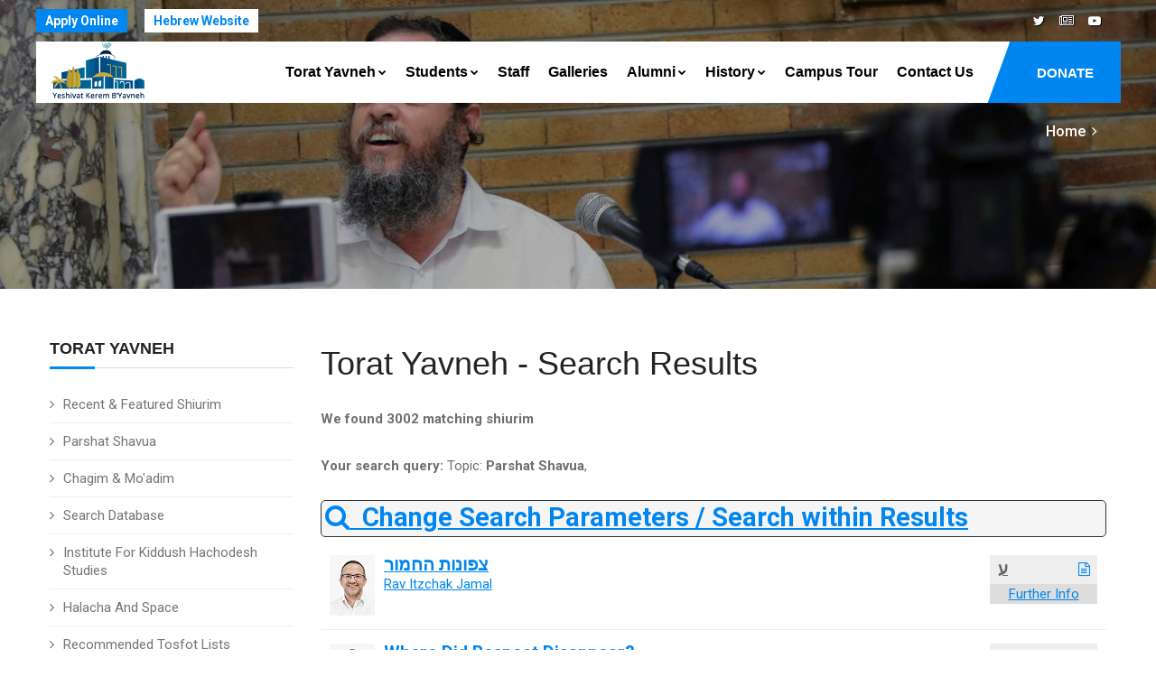

--- FILE ---
content_type: text/html
request_url: https://kby.org/english/torat-yavneh/results.asp?psearch=&x_file_cat1=1&x_file_subcat1=0&ignoreSub=yes&file_rav=&task=search
body_size: 11905
content:


<!DOCTYPE html>
<html lang="en"><!-- InstanceBegin template="/Templates/eng.2020.dwt.asp" codeOutsideHTMLIsLocked="false" --> 
<head>
<meta charset="windows-1255">
<meta http-equiv="X-UA-Compatible" content="IE=edge">
<!-- InstanceBeginEditable name="doctitle" -->
<title>Search Results - Yeshivat Kerem B'Yavneh</title>
<meta name="description" content="Shiurim taught at Yeshivat Kerem B'Yavneh">
<!-- InstanceEndEditable -->
<meta property="og:image" content="https://www.kby.org/images/logo-heb.png" />		
<link rel="apple-touch-icon" href="/favicon.png">
<link rel="shortcut icon" href="/favicon.png"  type="image/x-icon">

	
<meta name="viewport" content="width=device-width, initial-scale=1">

<!--[if lt IE 9]>
	<script src="js/html5shiv.min.js"></script>
	<script src="js/respond.min.js"></script>
	<![endif]--> 

<!-- STYLESHEETS -->
<link rel="stylesheet" type="text/css" href="../../css/plugins.css">
<link rel="stylesheet" type="text/css" href="../../css/style.css">
<link class="skin" rel="stylesheet" type="text/css" href="../../css/skin/skin-4.css">
<link rel="stylesheet" type="text/css" href="../../css/templete.css">
<link rel="stylesheet" type="text/css" href="../../css/extra.css?t=1/28/2026 3:55:20 PM">
<!-- Google Font -->
<style>
@import url('https://fonts.googleapis.com/css?family=Montserrat:100,100i,200,200i,300,300i,400,400i,500,500i,600,600i,700,700i,800,800i,900,900i|Open+Sans:300,300i,400,400i,600,600i,700,700i,800,800i|Playfair+Display:400,400i,700,700i,900,900i|Raleway:100,100i,200,200i,300,300i,400,400i,500,500i,600,600i,700,700i,800,800i,900,900i|Roboto+Condensed:300,300i,400,400i,700,700i|Roboto:100,100i,300,300i,400,400i,500,500i,700,700i,900,900i&display=swap');
body, td, th {
	font-family: Roboto, sans-serif;
}
</style>
<!-- InstanceBeginEditable name="head" -->
<style>
#InnerSearchLink {margin: 5px 0;
	font-size: 120%;
	padding:4px;}
</style>	 
<!-- InstanceEndEditable -->
</head>
<body id="bg">
<div class="page-wraper roboto-condensed">
  <div id="loading-area"></div>
  <!-- header --> 
  <header class="site-header mo-left header-transparent box-header header">
  <div class="top-bar ">
    <div class="container">
      <div class="row d-flex justify-content-between">
        <div class="dlab-topbar-left">
          <ul>
            <!--<li><a href="about-1.html">About Us</a></li>
							<li><a href="privacy-policy.html">Refund Policy</a></li>
							<li><a href="help-desk.html">Help Desk</a></li>-->
            <li><a href="https://www.yeshivaapplication.org" target="_blank" class="applyNav">Apply Online</a></li>
            <li><a href="/hebrew" target="_blank" class="hebNav">Hebrew Website</a></li>
          </ul>
        </div>
        <div class="dlab-topbar-right topbar-social">
          <ul>
            <!--<li><a href="#" class="site-button-link facebook hover"><i class="fa fa-facebook"></i></a></li>
							<li><a href="#" class="site-button-link google-plus hover"><i class="fa fa-google-plus"></i></a></li>
				
							<li><a href="#" class="site-button-link instagram hover"><i class="fa fa-instagram"></i></a></li>
							<li><a href="#" class="site-button-link linkedin hover"><i class="fa fa-linkedin"></i></a></li>-->
			  			<li><a href="https://twitter.com/KBY_Yeshiva" class="site-button-link twitter hover"><i class="fa fa-twitter"></i></a></li>
            <li><a href="http://kby.activetrail.biz/KBYNews01" target="_blank" class="site-button-link hover"><i class="fa fa-newspaper-o" aria-hidden="true"></i>
</a></li>
            <li><a href="https://www.youtube.com/channel/UCILpE5B1Sdf6ZGRnSocpsPQ" target="_blank" class="site-button-link youtube hover"><i class="fa fa-youtube-play"></i></a></li>
          </ul>
        </div>
      </div>
    </div>
  </div>
  <!-- main header -->
  <div class="sticky-header main-bar-wraper navbar-expand-lg">
    <div class="main-bar clearfix ">
      <div class="container clearfix"> 
        <!-- website logo -->
        <div class="logo-header mostion logo-dark"> <a href="/english"><img src="/images/logo-eng.png" alt="Yeshivat Kerem B'Yavneh"></a> </div>
        <!-- nav toggle button -->
        <button class="navbar-toggler collapsed navicon justify-content-end" type="button" data-toggle="collapse" data-target="#navbarNavDropdown" aria-controls="navbarNavDropdown" aria-expanded="false" aria-label="Toggle navigation"> <span></span> <span></span> <span></span> </button>
        <!-- extra nav -->
        <div class="extra-nav"> <a href="/english/support-us/" class="site-button radius-no">DONATE</a> </div>
        <!-- Quik search -->
        <div class="dlab-quik-search ">
          <form action="#">
            <input name="search" value="" type="text" class="form-control" placeholder="Type to search">
            <span id="quik-search-remove"><i class="ti-close"></i></span>
          </form>
        </div>
        <!-- main nav -->
        <div class="header-nav navbar-collapse collapse justify-content-end" id="navbarNavDropdown">
          <div class="logo-header d-md-block d-lg-none"> <a href="/english"><img src="/images/logo-eng.png" alt="Yeshivat Kerem B'Yavneh"></a> </div>
          <ul class="nav navbar-nav">
            <!--<li class="active "> <a href="javascript:;">Home</a></li>-->
            <li> <a href="javascript:;">Torat Yavneh<i class="fa fa-chevron-down"></i></a> 
              
              
            <ul class="sub-menu">
							<li><a href="/english/torat-yavneh/">Recent &amp; Featured Shiurim</a></li>
							<li><a href="/english/torat-yavneh/parsha.asp">Parshat Shavua</a></li>
							<li><a href="/english/torat-yavneh/chagim.asp">Chagim &amp; Mo'adim</a></li>
							<li><a href="/english/torat-yavneh/search.asp">Search Database</a></li>
                              <li><a href="/english/kiddush-hachodesh">Institute for Kiddush Hachodesh Studies</a></li>
                              <li><a href="/english/kiddush-hachodesh/?id=324">Halacha and Space</a></li>
                              <li><a href="/english/torat-yavneh/tosfot.asp?id=377">Recommended Tosfot Lists</a></li>
                             
                             	<li><a href="/english/torat-yavneh/ohev-shalom.asp?id=132">Ohev Shalom Program</a></li>
				
                              
                            <li><a href="/harav/english.asp">The Library of Rabbi Goldvicht's shiurim</a></li>
                            <li><a href="/english/store">KBY Book Store</a></li>
						</ul>   
            </li>
            <li> <a href="javascript:;">Students<i class="fa fa-chevron-down"></i></a>
              <ul class="sub-menu"><li><a href="/english/students/?id=35">Program Overview</a></li><li><a href="/english/students/?id=36">Seder Hayom (Daily Schedule)</a></li><li><a href="/english/students/?id=38">Frequently Asked Questions</a></li><li><a href="/english/students/?id=40">For Accepted Applicants</a></li><li><a href="/english/students/?id=41">Suggested Packing List</a></li><li><a href="/english/students/?id=94">Phone Numbers</a></li><li><a href="/english/students/?id=846">KBY Video</a></li><li><a href="/english/students/?id=3825">KBY Calendar 2025-26</a></li><li><a href="http://www.yeshivaApplication.org" target="_blank"><strong>Apply Online</strong></a></li></ul>
            </li>
            <li> <a  href="/english/staff">Staff</a> </li>
            <li> <a  href="/english/galleries">Galleries</a> </li>
            <li> <a href="/english/alumni">Alumni<i class="fa fa-chevron-down"></i></a>
              <ul class="sub-menu"><li><a href="/english/alumni/?id=42">Weekly Update</a></li><li><a href="/english/alumni/?id=405">2024 Dinner Information</a></li><li><a href="/english/alumni/?id=3817">Bomb Shelter Renovation Campaign</a></li><li><a href="/english/news/">KBY News &amp; Events</a></li><li><a href="/english/alumni/update-info.asp">Update Your Details</a></li><li><a href="/english/news/announcements.asp">KBY Announcements</a></li><li><a href="/english/alumni/announcement.asp">Post a Mazal Tov</a></li></ul>
            </li>
            <li> <a href="/english/history">History<i class="fa fa-chevron-down"></i> </a>
              <ul class="sub-menu"><li><a href="/english/history/?id=1">KBY History</a></li><li><a href="/english/history/?id=2">Wartime</a></li><li><a href="/english/history/?id=4">Kerem B'Yavneh Today</a></li><li><a href="/english/history/?id=5">Maran Rosh Hayeshiva Harav Chaim Yaakov Goldvicht, zt"l</a></li><li><a href="/english/history/?id=6">Passing of Maran Rosh Hayeshiva, zt"l</a></li><li><a href="/english/history/?id=34">Yehuda Katz - MIA</a></li><li><a href="/english/history/?id=904">Rosenberg Library</a></li><li><a href="http://www.kby.org/harav/english.asp?_atscid=3_113373_193307033_9843923_0_Tzj33tdt3wd8aahphac">New! Library of Rav Goldvicht Shiurim</a></li><li><a href="/english/history/fallen.asp">Fallen Soldiers</a></li></ul>
            </li>
            <li> <a  href="/english/campus-tour/">Campus Tour</a> </li>
            <!--<li > <a  href="/english/support-us">Support Us<i class="fa fa-chevron-down"></i></a>
								  <ul class="sub-menu"><li><a href="/english/support-us/?id=46">Donation Options</a></li><li><a href="/english/support-us/secure.asp">Secure Online Donations</a></li></ul>
							  </li>-->
            <li><a href="/english/contact.asp">Contact Us</a></li>
			  <li><a href="/english/support-us/" class="d-lg-none">Donate</a> </li>
          </ul>
          <div class="dlab-social-icon">
            <ul>
              <!--	<li><a class="site-button facebook circle-sm outline fa fa-facebook" href="javascript:void(0);"></a></li>-->
              <li><a href="https://www.youtube.com/channel/UCILpE5B1Sdf6ZGRnSocpsPQ" target="_blank" class="site-button youtube circle-sm outline fa fa-youtube"><i class="fa fa-youtube-play"></i></a></li>
            </ul>
          </div>
        </div>
      </div>
    </div>
  </div>
  <!-- main header END --> 
</header>
 
  <!-- header END --> 
  <!-- Content -->
  <div class="page-content bg-white"> 
    <!-- inner page banner -->
    <div class="dlab-bnr-inr overlay-black-middle bg-pt" style="background-image:url('/images/banners/07.jpg');"> 
      <div class="container">
        <div class="dlab-bnr-inr-entry"> <!-- InstanceBeginEditable name="titleArea" -->
          <h1 class="text-white"></h1>
          <!-- Breadcrumb row -->
          <div class="breadcrumb-row">
            <ul class="list-inline">
              <li><a href="/english">Home</a></li>
              <li></li>
            </ul>
          </div>
          <!-- InstanceEndEditable --> </div>
      </div>
    </div>
    <!-- inner page banner END --> 
    <!-- contact area -->
    <div class="content-area">
      <div class="container">
        <div class="row"> 
          <!-- Side bar start -->
          <div class="col-xl-3 col-lg-4 col-md-12  order-2 order-md-1" id="sidebar">
            <aside  class="side-bar sticky-top"> <!-- InstanceBeginEditable name="leftRegion" -->     <div class="widget widget_archive">
                <h5 class="widget-title style-1">Torat Yavneh</h5>
  
              
            <ul class="sub-menu">
							<li><a href="/english/torat-yavneh/">Recent &amp; Featured Shiurim</a></li>
							<li><a href="/english/torat-yavneh/parsha.asp">Parshat Shavua</a></li>
							<li><a href="/english/torat-yavneh/chagim.asp">Chagim &amp; Mo'adim</a></li>
							<li><a href="/english/torat-yavneh/search.asp">Search Database</a></li>
                              <li><a href="/english/kiddush-hachodesh">Institute for Kiddush Hachodesh Studies</a></li>
                              <li><a href="/english/kiddush-hachodesh/?id=324">Halacha and Space</a></li>
                              <li><a href="/english/torat-yavneh/tosfot.asp?id=377">Recommended Tosfot Lists</a></li>
                             
                             	<li><a href="/english/torat-yavneh/ohev-shalom.asp?id=132">Ohev Shalom Program</a></li>
				
                              
                            <li><a href="/harav/english.asp">The Library of Rabbi Goldvicht's shiurim</a></li>
                            <li><a href="/english/store">KBY Book Store</a></li>
						</ul>   </div>
      <!-- InstanceEndEditable --> </aside>
          </div>
          <!-- Side bar END --> 
          <!-- Left part start -->
          <div class="col-xl-9 col-lg-8 col-md-12 order-1 order-md-2" id="mainarea"> 
            <!-- blog start -->
            <div class="blog-post blog-single">
            <!-- InstanceBeginEditable name="mainRegion" -->
				     <h1>Torat Yavneh - 
Search Results</h1> 


        	<p><strong>We found 3002 matching shiurim</strong></p>
            
        
        
          <p><strong>Your search query:</strong> Topic: <strong>Parshat Shavua</strong>, </p>
        
        <div id="InnerSearchLink" class="searchBar" ><a href="javascript:;" class="searchToggle"><strong><i class="fa fa-search" aria-hidden="true"></i>&nbsp; Change Search Parameters / Search within Results</strong></a></div>
        <div id="InnerSearch" style="display: none; margin-bottom:5px; ">
        <form action="Results.asp" method="get" name="form1" id="form1">
				
                <table width="95%"  border="0" align="center" cellpadding="0" cellspacing="0" class="box036">
                  <tr>
                    <td valign="top" class="pad"><strong>Search keywords </strong></td>
                    <td class="pad"><input name="psearch" type="text" id="psearch" size="50" class="form-control" value="" /></td>
                  </tr>
                  <tr>
                    <td valign="top" class="pad"><strong>Category </strong></td>
                    <td class="pad"><strong><strong>
                       <select name='x_file_cat1' id="x_file_cat1" style="width:180px"  class="bhv-mainCategory form-control">
                        <option value="-9" selected="selected" >Select... </option>
                        <option value="-9" > </option>
                        <option value='39'>Gemara</option><option value='1' selected>Parshat Shavua</option><option value='3'>Chagim</option><option value='36'>Tanach</option><option value='25'>Halacha</option><option value='26'>Mussar</option><option value='27'>Machshava</option><option value='46'>Chasidut</option><option value='40'>Sicha</option><option value='50'>BateyMidrash</option><option value='49'>Events</option><option value='42'>Shiur</option><option value='45'>Muskat</option><option value='47'>Publications</option><option value='41'>Eshkolot</option><option value='43'>Belechtecha Baderech</option><option value='44'>Kidush Hachodesh</option><option value='28'>Lerner - Torah Audio Tape Library</option>
                    </select>
                    
                

                    <select name="x_file_subcat1" id="x_file_subcat1" style="width: 180px;" class="bhv-subCategory form-control">
																						  
    
																						  
                        <option value="0">Search in all sub-categories</option>
                        <option value='710'>Short Vort</option><option value='437'>Breishit</option><option value='438'>Noach</option><option value='439'>Lech Lecha</option><option value='440'>Vayeira</option><option value='441'>Chayei Sarah</option><option value='442'>Toldot</option><option value='443'>Vayetze</option><option value='444'>Vayishlach</option><option value='445'>Vayeshev</option><option value='446'>Miketz</option><option value='447'>Vayigash</option><option value='448'>Vayechi</option><option value='449'>Shmot</option><option value='450'>Vaera</option><option value='451'>Bo</option><option value='452'>Beshalach</option><option value='453'>Yitro</option><option value='454'>Mishpatim</option><option value='455'>Truma</option><option value='456'>Tetzaveh</option><option value='510'>Truma Tetzaveh</option><option value='457'>Ki Tisa</option><option value='458'>Vayakhel</option><option value='459'>Pekudei</option><option value='509'>Vayakhel Pekudei</option><option value='460'>Vayikra</option><option value='461'>Tzav</option><option value='462'>Shmini</option><option value='463'>Tazria</option><option value='464'>Metzora</option><option value='511'>Tazria Metzora</option><option value='465'>Acharei Mot</option><option value='466'>Kedoshim</option><option value='512'>Acharei Mor Kedoshim</option><option value='467'>Emor</option><option value='468'>Behar</option><option value='469'>Bechukotai</option><option value='513'>Behar Bechukotai</option><option value='470'>Bamidbar</option><option value='471'>Naso</option><option value='472'>Behaalotcha</option><option value='473'>Shlach Lecha</option><option value='474'>Korach</option><option value='475'>Chukat</option><option value='476'>Balak</option><option value='477'>Pinchas</option><option value='478'>Matot</option><option value='479'>Masaei</option><option value='514'>Matot Masaei</option><option value='480'>Devarim</option><option value='481'>Vaetchanan</option><option value='482'>Eikev</option><option value='483'>Re'eh</option><option value='484'>Shoftim</option><option value='485'>Ki Tetze</option><option value='486'>Ki Tavo</option><option value='487'>Nitzavim</option><option value='621'>Nitzavim - Vayelech</option><option value='488'>Vayelech</option><option value='489'>Haazinu</option><option value='490'>Vezot Habracha</option><option value='682'>shkalim</option><option value='681'>zchor</option><option value='680'>para</option><option value='683'>hachodesh</option><option value='713'>פרשגן</option>
                      </select>
                    
                      	<!--	
				WE DONT ACTUALLY HAVE ANY ACTRIVE LEVEL 3 categories
				<select name="x_file_subsubcat1" id="x_file_subsubcat1" style="width: 180px;" class=" form-control">
                   </select>-->
                      
                      </td>
                  </tr>
                  <tr>
                    <td class="pad"><strong>Shiur Type </strong></td>
                    <td class="pad">
																												
																												
																												
<div class="form-check form-check-inline">
        <input type="checkbox" name="file_type" value="text" id="text"  />
    <label for="text"><i class="fa fa-file-text-o" aria-hidden="true"></i> Written shiur</label>
</div>
																												
<div class="form-check form-check-inline">
 		<input type="checkbox" name="file_type" value="video" id="video"  />
		 <label for="video"><i class="fa fa-file-video-o" aria-hidden="true"></i>  Video shiur</label>
</div>
																												
<div class="form-check form-check-inline">
  <input type="checkbox" name="file_type" value="audio" id="audio"  />
 <label for="audio"><i class="fa fa-file-audio-o" aria-hidden="true"></i> Audio shiur</label>
</div>
																												
																												
                    </td>
                  </tr>
                  <tr>
                    <td class="pad"><strong>Language</strong></td>
                    <td class="pad">
																												
			<div class="form-check form-check-inline">
			<input type="checkbox" name="dir" value="English" id="English"  />
				 <label for="English"><span class="torahLang">E</span> English</label>
			</div>
			<div class="form-check form-check-inline">
		     <input type="checkbox" name="dir" value="Hebrew" id="Hebrew"  />
                      <label for="Hebrew"><span class="torahLang heb">ע</span> Hebrew</label>
                 	</div>
			<div class="form-check form-check-inline">
		   <input type="checkbox" name="dir" value="Portuguese" id="Portuguese"  />
                      <label for="Portuguese"><span class="torahLang por">P</span> Portuguese</label>
                      
                 	</div>
																											
                    </td>
                  </tr>
                  <tr>
                    <td class="pad"><strong>Rav</strong></td>
                    <td class="pad"><select name='file_rav' class="form-control">
					<option value="" selected="selected">All Rabbanim</option>
<option value='1'>Maran Hagaon Rosh Hayeshiva Harav Chaim Yaakov Goldvicht, zt"l</option><option value='3'>Rav Mordechai Greenberg <br> Nasi Hayeshiva</option><option value='16'>Rav Gavriel Saraf <br> Rosh HaYeshiva</option><option value='9'>Rav Aharon Friedman <br> Rosh HaYeshiva</option><option value='5'>Rav Zechariah Tubi, Rosh Kollel Rabbanut</option><option value='6'>Rav Binyamin Beeri</option><option value='29'>Rav Yishai Buchris</option><option value='34'>Rav Menachem Mendel Blachman</option><option value='72'>Rav Yitzchak Dei</option><option value='56'>Rav Sharon Yust</option><option value='30'>Rav Yitzchak Levy</option><option value='10'>Rav Ahron Silver</option><option value='53'>Rav Ori Betzalel Fisher</option><option value='25'>Rav Shlomo Friedman</option><option value='14'>Rav Dovid Kav</option><option value='61'>Rav Omri Kraus</option><option value='15'>Rav Efraim Rubinstein</option><option value='65'>Rav Shalom Rosner</option><option value='4'>Rav Avraham Rivlin</option><option value='8'>Rav Aryeh Stern</option><option value='31'>Rav Zalman Nechemia Goldberg</option><option value='62'>Rav Itzchak Jamal</option><option value='64'>Rav Elisha Vishlitzki  Zt"l</option><option value='66'>Rav David Zahtz</option><option value='70'>Rav Zvi Davidson</option><option value='71'>Rav Shaul Elazar Shneler</option><option value='22'>Rav Moshe Stav</option><option value='73'>Rav Yitzchak Stern</option><option value='52'>Rav Avraham Ochayon</option><option value='19'>Rav Meir Orlian</option><option value='11'>Rav Benny Eisner</option><option value='12'>Rav Ben-Zion Elgazi</option><option value='20'>Rav Moshe Amsalem</option><option value='27'>Rav Tzvi Birnbaum</option><option value='18'>Rav Kalman Ber</option><option value='23'>Rav Netanel Berkovitz</option><option value='60'>Rav Meir Goldwicht</option><option value='58'>Rav Mordechai Dayment</option><option value='21'>Rav Moshe Dimitman</option><option value='50'>Rav Shay Valter</option><option value='28'>Rav Yedidya Kahane</option><option value='7'>Rav Ari Katz</option><option value='32'>Rav Zion Luz</option><option value='38'>Rav Dovid Mintz</option><option value='46'>Rav Refael Pozen</option><option value='51'>Rav Chanan Porat</option><option value='55'>Mr. Eli klain</option><option value='39'>Rav Yosef Kritz</option><option value='54'>Rav Michael Rosensweig</option><option value='63'>Rav Hershel Schachter</option><option value='59'>Rav Ze'ev Rones</option><option value='68'>Rav Yehuda Lapian</option><option value='44'>Rav Mordechai Eliyahu</option><option value='45'>Rav Yizchak Yosef</option><option value='47'>Rav Yona Mezger</option><option value='48'>Rav Shlomo Amar</option><option value='69'>Rav David Chay HaChoen</option><option value='74'>Rabbi Dani Zuckerman</option><option value='67'>(Zmorot)</option><option value='41'>(Eshkolot Newsletter)</option><option value='57'>KBY</option>				
                    </select></td>
                  </tr>
                  <tr align="center">
                    <td colspan="2" class="pad"><input name="task" type="hidden" id="task" value="search" />
                        <input type="submit" name="Submit" value="Search!" class="btn btn-primary" /></td>
                  </tr>
                </table>
				</form>
        </div>


 
 <table  cellspacing="0" cellpadding="3" width="100%" bgcolor="#CCCCCC" >
          <!-- Table header -->
          
          
          <!-- Table body -->
          <tr  bgcolor="#FFFFFF">
            <!-- file_ID -->
            <!-- title -->
            <td valign="top" class="tableBottomLine">
            <div class="shiurListIcons">
            	<table width="0" border="0">
  <tr>

    <td>
      
      	<a href="view.asp?id=9614" title="Hebrew Shiur " class="torahLang heb">ע</a>
      </td><td>
    </td><td>
      </td><td>
      
      <a href="view.asp?id=9614" title=" Open Shiur" ><i class="fa fa-file-text-o" aria-hidden="true"></i></a>
      </td>
                    
                 
  </tr>
</table>
<div class="shiurOpener"><a href="view.asp?id=9614" rel="9614">Further Info</a></div>
            
            </div>
		
		   
                    <a href="/hebrew/torat-yavneh/view.asp?id=9614"><img src="/uploads/staff_sm/IMG_0821 (1).jpg" alt="" width="50" border="0" class="ravImg" /></a>
                
                                <div style="float: left;">
									 
            
            
              <div class="shiurListingTitle"><a href="view.asp?id=9614">צפונות החמור</a></div>
              
              
              
    <a href="results.asp?file_rav=62&task=search">Rav Itzchak Jamal</a>
    
              </div>
              <div id="shiur9614" class="ShiurInfo">
              	<div class="ShiurInfoInner">
                
                     
                                        
       
        <div class="infoCats"><p>Categorization: <br />

        
        
        
                &nbsp;&nbsp;<a href="results.asp?psearch=&x_file_cat1=1&x_file_subcat1=0&ignoreSub=yes&file_rav=&task=search"  title="Locate additional shiurim in this category">Parshat Shavua</a>  / <a href="results.asp?psearch=&x_file_cat1=1&x_file_subcat1=452&file_rav=&task=search" title="Locate additional shiurim in this category">Beshalach</a>
                
              </div>
              
               
        	<p>The shiur was given on י' שבט תשפ&quot;ו</p>
        
</div>
              </div></td>
            </tr>
          
          <!-- Table body -->
          <tr  bgcolor="#FFFFFF">
            <!-- file_ID -->
            <!-- title -->
            <td valign="top" class="tableBottomLine">
            <div class="shiurListIcons">
            	<table width="0" border="0">
  <tr>

    <td>
      
	      <a href="view.asp?id=9612" title=" English Shiur" class="torahLang">E</a>
      </td><td>
    </td><td>
      </td><td>
      
      <a href="view.asp?id=9612" title=" Open Shiur" ><i class="fa fa-file-text-o" aria-hidden="true"></i></a>
      </td>
                    
                 
  </tr>
</table>
<div class="shiurOpener"><a href="view.asp?id=9612" rel="9612">Further Info</a></div>
            
            </div>
		
		   
                    <a href="/hebrew/torat-yavneh/view.asp?id=9612"><img src="/uploads/staff_sm/IMG_0815 (1).jpg" alt="" width="50" border="0" class="ravImg" /></a>
                
                                <div style="float: left;">
									 
            
            
              <div class="shiurListingTitle"><a href="view.asp?id=9612">Where Did Respect Disappear?</a></div>
              
              
              
    <a href="results.asp?file_rav=71&task=search">Rav Shaul Elazar Shneler</a>
    
              </div>
              <div id="shiur9612" class="ShiurInfo">
              	<div class="ShiurInfoInner">
                
                     
                                        
       
        <div class="infoCats"><p>Categorization: <br />

        
        
        
                &nbsp;&nbsp;<a href="results.asp?psearch=&x_file_cat1=1&x_file_subcat1=0&ignoreSub=yes&file_rav=&task=search"  title="Locate additional shiurim in this category">Parshat Shavua</a>  / <a href="results.asp?psearch=&x_file_cat1=1&x_file_subcat1=451&file_rav=&task=search" title="Locate additional shiurim in this category">Bo</a>
                
              </div>
              
               
        	<p>The shiur was given on ד' שבט תשפ&quot;ו</p>
        
</div>
              </div></td>
            </tr>
          
          <!-- Table body -->
          <tr  bgcolor="#FFFFFF">
            <!-- file_ID -->
            <!-- title -->
            <td valign="top" class="tableBottomLine">
            <div class="shiurListIcons">
            	<table width="0" border="0">
  <tr>

    <td>
      
      	<a href="view.asp?id=9611" title="Hebrew Shiur " class="torahLang heb">ע</a>
      </td><td>
    </td><td>
      </td><td>
      
      <a href="view.asp?id=9611" title=" Open Shiur" ><i class="fa fa-file-text-o" aria-hidden="true"></i></a>
      </td>
                    
                 
  </tr>
</table>
<div class="shiurOpener"><a href="view.asp?id=9611" rel="9611">Further Info</a></div>
            
            </div>
		
		   
                    <a href="/hebrew/torat-yavneh/view.asp?id=9611"><img src="/uploads/staff_sm/IMG_0756 (1).jpg" alt="" width="50" border="0" class="ravImg" /></a>
                
                                <div style="float: left;">
									 
            
            
              <div class="shiurListingTitle"><a href="view.asp?id=9611">היחס לזמן</a></div>
              
              
              
    <a href="results.asp?file_rav=61&task=search">Rav Omri Kraus</a>
    
              </div>
              <div id="shiur9611" class="ShiurInfo">
              	<div class="ShiurInfoInner">
                
                     
                                        
       
        <div class="infoCats"><p>Categorization: <br />

        
        
        
                &nbsp;&nbsp;<a href="results.asp?psearch=&x_file_cat1=1&x_file_subcat1=0&ignoreSub=yes&file_rav=&task=search"  title="Locate additional shiurim in this category">Parshat Shavua</a>  / <a href="results.asp?psearch=&x_file_cat1=1&x_file_subcat1=451&file_rav=&task=search" title="Locate additional shiurim in this category">Bo</a>
                
              </div>
              
               
        	<p>The shiur was given on ד' שבט תשפ&quot;ו</p>
        
</div>
              </div></td>
            </tr>
          
          <!-- Table body -->
          <tr  bgcolor="#FFFFFF">
            <!-- file_ID -->
            <!-- title -->
            <td valign="top" class="tableBottomLine">
            <div class="shiurListIcons">
            	<table width="0" border="0">
  <tr>

    <td>
      
	      <a href="view.asp?id=9609" title=" English Shiur" class="torahLang">E</a>
      </td><td>
    </td><td>
      </td><td>
      
      <a href="view.asp?id=9609" title=" Open Shiur" ><i class="fa fa-file-text-o" aria-hidden="true"></i></a>
      </td>
                    
                 
  </tr>
</table>
<div class="shiurOpener"><a href="view.asp?id=9609" rel="9609">Further Info</a></div>
            
            </div>
		
		   
                    <a href="/hebrew/torat-yavneh/view.asp?id=9609"><img src="/uploads/staff_sm/IMG_0829 (1).jpg" alt="" width="50" border="0" class="ravImg" /></a>
                
                                <div style="float: left;">
									 
            
            
              <div class="shiurListingTitle"><a href="view.asp?id=9609">In The Power Of Each And Every One</a></div>
              
              
              
    <a href="results.asp?file_rav=72&task=search">Rav Yitzchak Dei</a>
    
              </div>
              <div id="shiur9609" class="ShiurInfo">
              	<div class="ShiurInfoInner">
                
                     
                                        
       
        <div class="infoCats"><p>Categorization: <br />

        
        
        
                &nbsp;&nbsp;<a href="results.asp?psearch=&x_file_cat1=1&x_file_subcat1=0&ignoreSub=yes&file_rav=&task=search"  title="Locate additional shiurim in this category">Parshat Shavua</a>  / <a href="results.asp?psearch=&x_file_cat1=1&x_file_subcat1=450&file_rav=&task=search" title="Locate additional shiurim in this category">Vaera</a>
                
              </div>
              
               
        	<p>The shiur was given on כ&quot;ו טבת תשפ&quot;ו</p>
        
</div>
              </div></td>
            </tr>
          
          <!-- Table body -->
          <tr  bgcolor="#FFFFFF">
            <!-- file_ID -->
            <!-- title -->
            <td valign="top" class="tableBottomLine">
            <div class="shiurListIcons">
            	<table width="0" border="0">
  <tr>

    <td>
      
      	<a href="view.asp?id=9608" title="Hebrew Shiur " class="torahLang heb">ע</a>
      </td><td>
    </td><td>
      </td><td>
      
      <a href="view.asp?id=9608" title=" Open Shiur" ><i class="fa fa-file-text-o" aria-hidden="true"></i></a>
      </td>
                    
                 
  </tr>
</table>
<div class="shiurOpener"><a href="view.asp?id=9608" rel="9608">Further Info</a></div>
            
            </div>
		
		   
                     <a href="/hebrew/torat-yavneh/view.asp?id=9608"><img src="/images/face-logo_sm.jpg" alt="" width="50" border="0" class="ravImg" /></a>
                
                                <div style="float: left;">
									 
            
            
              <div class="shiurListingTitle"><a href="view.asp?id=9608">ארבע גאולות</a></div>
              
              
              הרב איתיאל סופר
              </div>
              <div id="shiur9608" class="ShiurInfo">
              	<div class="ShiurInfoInner">
                
                     
                                        
       
        <div class="infoCats"><p>Categorization: <br />

        
        
        
                &nbsp;&nbsp;<a href="results.asp?psearch=&x_file_cat1=1&x_file_subcat1=0&ignoreSub=yes&file_rav=&task=search"  title="Locate additional shiurim in this category">Parshat Shavua</a>  / <a href="results.asp?psearch=&x_file_cat1=1&x_file_subcat1=450&file_rav=&task=search" title="Locate additional shiurim in this category">Vaera</a>
                
              </div>
              
               
        	<p>The shiur was given on כ&quot;ו טבת תשפ&quot;ו</p>
        
</div>
              </div></td>
            </tr>
          
          <!-- Table body -->
          <tr  bgcolor="#FFFFFF">
            <!-- file_ID -->
            <!-- title -->
            <td valign="top" class="tableBottomLine">
            <div class="shiurListIcons">
            	<table width="0" border="0">
  <tr>

    <td>
      
	      <a href="view.asp?id=9606" title=" English Shiur" class="torahLang">E</a>
      </td><td>
    </td><td>
      </td><td>
      
      <a href="view.asp?id=9606" title=" Open Shiur" ><i class="fa fa-file-text-o" aria-hidden="true"></i></a>
      </td>
                    
                 
  </tr>
</table>
<div class="shiurOpener"><a href="view.asp?id=9606" rel="9606">Further Info</a></div>
            
            </div>
		
		   
                     <a href="/hebrew/torat-yavneh/view.asp?id=9606"><img src="/images/face-logo_sm.jpg" alt="" width="50" border="0" class="ravImg" /></a>
                
                                <div style="float: left;">
									 
            
            
              <div class="shiurListingTitle"><a href="view.asp?id=9606">Geulah Through Tefillah</a></div>
              
              
              הרב מאיר פינקלשטיין
              </div>
              <div id="shiur9606" class="ShiurInfo">
              	<div class="ShiurInfoInner">
                
                     
                                        
       
        <div class="infoCats"><p>Categorization: <br />

        
        
        
                &nbsp;&nbsp;<a href="results.asp?psearch=&x_file_cat1=1&x_file_subcat1=0&ignoreSub=yes&file_rav=&task=search"  title="Locate additional shiurim in this category">Parshat Shavua</a>  / <a href="results.asp?psearch=&x_file_cat1=1&x_file_subcat1=449&file_rav=&task=search" title="Locate additional shiurim in this category">Shmot</a>
                
              </div>
              
               
        	<p>The shiur was given on י&quot;ח טבת תשפ&quot;ו</p>
        
</div>
              </div></td>
            </tr>
          
          <!-- Table body -->
          <tr  bgcolor="#FFFFFF">
            <!-- file_ID -->
            <!-- title -->
            <td valign="top" class="tableBottomLine">
            <div class="shiurListIcons">
            	<table width="0" border="0">
  <tr>

    <td>
      
      	<a href="view.asp?id=9605" title="Hebrew Shiur " class="torahLang heb">ע</a>
      </td><td>
    </td><td>
      </td><td>
      
      <a href="view.asp?id=9605" title=" Open Shiur" ><i class="fa fa-file-text-o" aria-hidden="true"></i></a>
      </td>
                    
                 
  </tr>
</table>
<div class="shiurOpener"><a href="view.asp?id=9605" rel="9605">Further Info</a></div>
            
            </div>
		
		   
                    <a href="/hebrew/torat-yavneh/view.asp?id=9605"><img src="/uploads/staff_sm/IMG_0829 (1).jpg" alt="" width="50" border="0" class="ravImg" /></a>
                
                                <div style="float: left;">
									 
            
            
              <div class="shiurListingTitle"><a href="view.asp?id=9605">ויעש להם בתים</a></div>
              
              
              
    <a href="results.asp?file_rav=72&task=search">Rav Yitzchak Dei</a>
    
              </div>
              <div id="shiur9605" class="ShiurInfo">
              	<div class="ShiurInfoInner">
                
                     
                                        
       
        <div class="infoCats"><p>Categorization: <br />

        
        
        
                &nbsp;&nbsp;<a href="results.asp?psearch=&x_file_cat1=1&x_file_subcat1=0&ignoreSub=yes&file_rav=&task=search"  title="Locate additional shiurim in this category">Parshat Shavua</a>  / <a href="results.asp?psearch=&x_file_cat1=1&x_file_subcat1=449&file_rav=&task=search" title="Locate additional shiurim in this category">Shmot</a>
                
              </div>
              
               
        	<p>The shiur was given on י&quot;ח טבת תשפ&quot;ו</p>
        
</div>
              </div></td>
            </tr>
          
          <!-- Table body -->
          <tr  bgcolor="#FFFFFF">
            <!-- file_ID -->
            <!-- title -->
            <td valign="top" class="tableBottomLine">
            <div class="shiurListIcons">
            	<table width="0" border="0">
  <tr>

    <td>
      
	      <a href="view.asp?id=9603" title=" English Shiur" class="torahLang">E</a>
      </td><td>
    </td><td>
      </td><td>
      
      <a href="view.asp?id=9603" title=" Open Shiur" ><i class="fa fa-file-text-o" aria-hidden="true"></i></a>
      </td>
                    
                 
  </tr>
</table>
<div class="shiurOpener"><a href="view.asp?id=9603" rel="9603">Further Info</a></div>
            
            </div>
		
		   
                    <a href="/hebrew/torat-yavneh/view.asp?id=9603"><img src="/uploads/staff_sm/IMG_0815 (1).jpg" alt="" width="50" border="0" class="ravImg" /></a>
                
                                <div style="float: left;">
									 
            
            
              <div class="shiurListingTitle"><a href="view.asp?id=9603">The One Who Speaks Beautiful Words</a></div>
              
              
              
    <a href="results.asp?file_rav=71&task=search">Rav Shaul Elazar Shneler</a>
    
              </div>
              <div id="shiur9603" class="ShiurInfo">
              	<div class="ShiurInfoInner">
                
                     
                                        
       
        <div class="infoCats"><p>Categorization: <br />

        
        
        
                &nbsp;&nbsp;<a href="results.asp?psearch=&x_file_cat1=1&x_file_subcat1=0&ignoreSub=yes&file_rav=&task=search"  title="Locate additional shiurim in this category">Parshat Shavua</a>  / <a href="results.asp?psearch=&x_file_cat1=1&x_file_subcat1=448&file_rav=&task=search" title="Locate additional shiurim in this category">Vayechi</a>
                
              </div>
              
               
        	<p>The shiur was given on י&quot;ב טבת תשפ&quot;ו</p>
        
</div>
              </div></td>
            </tr>
          
          <!-- Table body -->
          <tr  bgcolor="#FFFFFF">
            <!-- file_ID -->
            <!-- title -->
            <td valign="top" class="tableBottomLine">
            <div class="shiurListIcons">
            	<table width="0" border="0">
  <tr>

    <td>
      
      	<a href="view.asp?id=9602" title="Hebrew Shiur " class="torahLang heb">ע</a>
      </td><td>
    </td><td>
      </td><td>
      
      <a href="view.asp?id=9602" title=" Open Shiur" ><i class="fa fa-file-text-o" aria-hidden="true"></i></a>
      </td>
                    
                 
  </tr>
</table>
<div class="shiurOpener"><a href="view.asp?id=9602" rel="9602">Further Info</a></div>
            
            </div>
		
		   
                    <a href="/hebrew/torat-yavneh/view.asp?id=9602"><img src="/uploads/staff_sm/IMG_0821 (1).jpg" alt="" width="50" border="0" class="ravImg" /></a>
                
                                <div style="float: left;">
									 
            
            
              <div class="shiurListingTitle"><a href="view.asp?id=9602">'לו ישטמנו יוסף'- הנקמה הטובה</a></div>
              
              
              
    <a href="results.asp?file_rav=62&task=search">Rav Itzchak Jamal</a>
    
              </div>
              <div id="shiur9602" class="ShiurInfo">
              	<div class="ShiurInfoInner">
                
                     
                                        
       
        <div class="infoCats"><p>Categorization: <br />

        
        
        
                &nbsp;&nbsp;<a href="results.asp?psearch=&x_file_cat1=1&x_file_subcat1=0&ignoreSub=yes&file_rav=&task=search"  title="Locate additional shiurim in this category">Parshat Shavua</a>  / <a href="results.asp?psearch=&x_file_cat1=1&x_file_subcat1=448&file_rav=&task=search" title="Locate additional shiurim in this category">Vayechi</a>
                
              </div>
              
               
        	<p>The shiur was given on י&quot;ב טבת תשפ&quot;ו</p>
        
</div>
              </div></td>
            </tr>
          
          <!-- Table body -->
          <tr  bgcolor="#FFFFFF">
            <!-- file_ID -->
            <!-- title -->
            <td valign="top" class="tableBottomLine">
            <div class="shiurListIcons">
            	<table width="0" border="0">
  <tr>

    <td>
      
	      <a href="view.asp?id=9600" title=" English Shiur" class="torahLang">E</a>
      </td><td>
    </td><td>
      </td><td>
      
      <a href="view.asp?id=9600" title=" Open Shiur" ><i class="fa fa-file-text-o" aria-hidden="true"></i></a>
      </td>
                    
                 
  </tr>
</table>
<div class="shiurOpener"><a href="view.asp?id=9600" rel="9600">Further Info</a></div>
            
            </div>
		
		   
                    <a href="/hebrew/torat-yavneh/view.asp?id=9600"><img src="/uploads/staff_sm/IMG_0821 (1).jpg" alt="" width="50" border="0" class="ravImg" /></a>
                
                                <div style="float: left;">
									 
            
            
              <div class="shiurListingTitle"><a href="view.asp?id=9600">The Heritage Journey To Judaism</a></div>
              
              
              
    <a href="results.asp?file_rav=62&task=search">Rav Itzchak Jamal</a>
    
              </div>
              <div id="shiur9600" class="ShiurInfo">
              	<div class="ShiurInfoInner">
                
                     
                                        
       
        <div class="infoCats"><p>Categorization: <br />

        
        
        
                &nbsp;&nbsp;<a href="results.asp?psearch=&x_file_cat1=1&x_file_subcat1=0&ignoreSub=yes&file_rav=&task=search"  title="Locate additional shiurim in this category">Parshat Shavua</a>  / <a href="results.asp?psearch=&x_file_cat1=1&x_file_subcat1=447&file_rav=&task=search" title="Locate additional shiurim in this category">Vayigash</a>
                
              </div>
              
               
        	<p>The shiur was given on ה' טבת תשפ&quot;ו</p>
        
</div>
              </div></td>
            </tr>
          
          <!-- Table body -->
          <tr  bgcolor="#FFFFFF">
            <!-- file_ID -->
            <!-- title -->
            <td valign="top" class="tableBottomLine">
            <div class="shiurListIcons">
            	<table width="0" border="0">
  <tr>

    <td>
      
      	<a href="view.asp?id=9599" title="Hebrew Shiur " class="torahLang heb">ע</a>
      </td><td>
    </td><td>
      </td><td>
      
      <a href="view.asp?id=9599" title=" Open Shiur" ><i class="fa fa-file-text-o" aria-hidden="true"></i></a>
      </td>
                    
                 
  </tr>
</table>
<div class="shiurOpener"><a href="view.asp?id=9599" rel="9599">Further Info</a></div>
            
            </div>
		
		   
                    <a href="/hebrew/torat-yavneh/view.asp?id=9599"><img src="/uploads/staff_sm/IMG_0815 (1).jpg" alt="" width="50" border="0" class="ravImg" /></a>
                
                                <div style="float: left;">
									 
            
            
              <div class="shiurListingTitle"><a href="view.asp?id=9599">מה גרם למהפך?</a></div>
              
              
              
    <a href="results.asp?file_rav=71&task=search">Rav Shaul Elazar Shneler</a>
    
              </div>
              <div id="shiur9599" class="ShiurInfo">
              	<div class="ShiurInfoInner">
                
                     
                                        
       
        <div class="infoCats"><p>Categorization: <br />

        
        
        
                &nbsp;&nbsp;<a href="results.asp?psearch=&x_file_cat1=1&x_file_subcat1=0&ignoreSub=yes&file_rav=&task=search"  title="Locate additional shiurim in this category">Parshat Shavua</a>  / <a href="results.asp?psearch=&x_file_cat1=1&x_file_subcat1=447&file_rav=&task=search" title="Locate additional shiurim in this category">Vayigash</a>
                
              </div>
              
               
        	<p>The shiur was given on ה' טבת תשפ&quot;ו</p>
        
</div>
              </div></td>
            </tr>
          
          <!-- Table body -->
          <tr  bgcolor="#FFFFFF">
            <!-- file_ID -->
            <!-- title -->
            <td valign="top" class="tableBottomLine">
            <div class="shiurListIcons">
            	<table width="0" border="0">
  <tr>

    <td>
      
      	<a href="view.asp?id=9591" title="Hebrew Shiur " class="torahLang heb">ע</a>
      </td><td>
    </td><td>
      </td><td>
      
      <a href="view.asp?id=9591" title=" Open Shiur" ><i class="fa fa-file-text-o" aria-hidden="true"></i></a>
      </td>
                    
                 
  </tr>
</table>
<div class="shiurOpener"><a href="view.asp?id=9591" rel="9591">Further Info</a></div>
            
            </div>
		
		   
                    <a href="/hebrew/torat-yavneh/view.asp?id=9591"><img src="/uploads/staff_sm/IMG_0829 (1).jpg" alt="" width="50" border="0" class="ravImg" /></a>
                
                                <div style="float: left;">
									 
            
            
              <div class="shiurListingTitle"><a href="view.asp?id=9591">חנוכה  - עזות דקדושה</a></div>
              
              
              
    <a href="results.asp?file_rav=72&task=search">Rav Yitzchak Dei</a>
    
              </div>
              <div id="shiur9591" class="ShiurInfo">
              	<div class="ShiurInfoInner">
                
                     
                                        
       
        <div class="infoCats"><p>Categorization: <br />

        
        
        
                &nbsp;&nbsp;<a href="results.asp?psearch=&x_file_cat1=1&x_file_subcat1=0&ignoreSub=yes&file_rav=&task=search"  title="Locate additional shiurim in this category">Parshat Shavua</a>  / <a href="results.asp?psearch=&x_file_cat1=1&x_file_subcat1=445&file_rav=&task=search" title="Locate additional shiurim in this category">Vayeshev</a>
                
              </div>
              
               
        	<p>The shiur was given on כ' כסלו תשפ&quot;ו</p>
        
</div>
              </div></td>
            </tr>
          
          <!-- Table body -->
          <tr  bgcolor="#FFFFFF">
            <!-- file_ID -->
            <!-- title -->
            <td valign="top" class="tableBottomLine">
            <div class="shiurListIcons">
            	<table width="0" border="0">
  <tr>

    <td>
      
	      <a href="view.asp?id=9588" title=" English Shiur" class="torahLang">E</a>
      </td><td>
    </td><td>
      </td><td>
      
      <a href="view.asp?id=9588" title=" Open Shiur" ><i class="fa fa-file-text-o" aria-hidden="true"></i></a>
      </td>
                    
                 
  </tr>
</table>
<div class="shiurOpener"><a href="view.asp?id=9588" rel="9588">Further Info</a></div>
            
            </div>
		
		   
                    <a href="/hebrew/torat-yavneh/view.asp?id=9588"><img src="/uploads/staff_sm/IMG_0815 (1).jpg" alt="" width="50" border="0" class="ravImg" /></a>
                
                                <div style="float: left;">
									 
            
            
              <div class="shiurListingTitle"><a href="view.asp?id=9588">With Lavan I Resided And 613 Mitzvot I Abided</a></div>
              
              
              
    <a href="results.asp?file_rav=71&task=search">Rav Shaul Elazar Shneler</a>
    
              </div>
              <div id="shiur9588" class="ShiurInfo">
              	<div class="ShiurInfoInner">
                
                     
                                        
       
        <div class="infoCats"><p>Categorization: <br />

        
        
        
                &nbsp;&nbsp;<a href="results.asp?psearch=&x_file_cat1=1&x_file_subcat1=0&ignoreSub=yes&file_rav=&task=search"  title="Locate additional shiurim in this category">Parshat Shavua</a>  / <a href="results.asp?psearch=&x_file_cat1=1&x_file_subcat1=444&file_rav=&task=search" title="Locate additional shiurim in this category">Vayishlach</a>
                
              </div>
              
               
        	<p>The shiur was given on י' כסלו תשפ&quot;ו</p>
        
</div>
              </div></td>
            </tr>
          
          <!-- Table body -->
          <tr  bgcolor="#FFFFFF">
            <!-- file_ID -->
            <!-- title -->
            <td valign="top" class="tableBottomLine">
            <div class="shiurListIcons">
            	<table width="0" border="0">
  <tr>

    <td>
      
      	<a href="view.asp?id=9587" title="Hebrew Shiur " class="torahLang heb">ע</a>
      </td><td>
    </td><td>
      </td><td>
      
      <a href="view.asp?id=9587" title=" Open Shiur" ><i class="fa fa-file-text-o" aria-hidden="true"></i></a>
      </td>
                    
                 
  </tr>
</table>
<div class="shiurOpener"><a href="view.asp?id=9587" rel="9587">Further Info</a></div>
            
            </div>
		
		   
                    <a href="/hebrew/torat-yavneh/view.asp?id=9587"><img src="/uploads/staff_sm/IMG_0770 (1).jpg" alt="" width="50" border="0" class="ravImg" /></a>
                
                                <div style="float: left;">
									 
            
            
              <div class="shiurListingTitle"><a href="view.asp?id=9587">לפרשת וישלח</a></div>
              
              
              
    <a href="results.asp?file_rav=56&task=search">Rav Sharon Yust</a>
    
              </div>
              <div id="shiur9587" class="ShiurInfo">
              	<div class="ShiurInfoInner">
                
                     
                                        
       
        <div class="infoCats"><p>Categorization: <br />

        
        
        
                &nbsp;&nbsp;<a href="results.asp?psearch=&x_file_cat1=1&x_file_subcat1=0&ignoreSub=yes&file_rav=&task=search"  title="Locate additional shiurim in this category">Parshat Shavua</a>  / <a href="results.asp?psearch=&x_file_cat1=1&x_file_subcat1=444&file_rav=&task=search" title="Locate additional shiurim in this category">Vayishlach</a>
                
              </div>
              
               
        	<p>The shiur was given on י&quot;ג כסלו תשפ&quot;ו</p>
        
</div>
              </div></td>
            </tr>
          
          <!-- Table body -->
          <tr  bgcolor="#FFFFFF">
            <!-- file_ID -->
            <!-- title -->
            <td valign="top" class="tableBottomLine">
            <div class="shiurListIcons">
            	<table width="0" border="0">
  <tr>

    <td>
      
	      <a href="view.asp?id=9585" title=" English Shiur" class="torahLang">E</a>
      </td><td>
    </td><td>
      </td><td>
      
      <a href="view.asp?id=9585" title=" Open Shiur" ><i class="fa fa-file-text-o" aria-hidden="true"></i></a>
      </td>
                    
                 
  </tr>
</table>
<div class="shiurOpener"><a href="view.asp?id=9585" rel="9585">Further Info</a></div>
            
            </div>
		
		   
                    <a href="/hebrew/torat-yavneh/view.asp?id=9585"><img src="/uploads/staff_sm/IMG_0770 (1).jpg" alt="" width="50" border="0" class="ravImg" /></a>
                
                                <div style="float: left;">
									 
            
            
              <div class="shiurListingTitle"><a href="view.asp?id=9585">The Wholeness Of The Body And The Soul</a></div>
              
              
              
    <a href="results.asp?file_rav=56&task=search">Rav Sharon Yust</a>
    
              </div>
              <div id="shiur9585" class="ShiurInfo">
              	<div class="ShiurInfoInner">
                
                     
                                        
       
        <div class="infoCats"><p>Categorization: <br />

        
        
        
                &nbsp;&nbsp;<a href="results.asp?psearch=&x_file_cat1=1&x_file_subcat1=0&ignoreSub=yes&file_rav=&task=search"  title="Locate additional shiurim in this category">Parshat Shavua</a>  / <a href="results.asp?psearch=&x_file_cat1=1&x_file_subcat1=443&file_rav=&task=search" title="Locate additional shiurim in this category">Vayetze</a>
                
              </div>
              
               
        	<p>The shiur was given on ה' כסלו תשפ&quot;ו</p>
        
</div>
              </div></td>
            </tr>
          
          <!-- Table body -->
          <tr  bgcolor="#FFFFFF">
            <!-- file_ID -->
            <!-- title -->
            <td valign="top" class="tableBottomLine">
            <div class="shiurListIcons">
            	<table width="0" border="0">
  <tr>

    <td>
      
      	<a href="view.asp?id=9584" title="Hebrew Shiur " class="torahLang heb">ע</a>
      </td><td>
    </td><td>
      </td><td>
      
      <a href="view.asp?id=9584" title=" Open Shiur" ><i class="fa fa-file-text-o" aria-hidden="true"></i></a>
      </td>
                    
                 
  </tr>
</table>
<div class="shiurOpener"><a href="view.asp?id=9584" rel="9584">Further Info</a></div>
            
            </div>
		
		   
                    <a href="/hebrew/torat-yavneh/view.asp?id=9584"><img src="/uploads/staff_sm/IMG_0756 (1).jpg" alt="" width="50" border="0" class="ravImg" /></a>
                
                                <div style="float: left;">
									 
            
            
              <div class="shiurListingTitle"><a href="view.asp?id=9584">שאיפות</a></div>
              
              
              
    <a href="results.asp?file_rav=61&task=search">Rav Omri Kraus</a>
    
              </div>
              <div id="shiur9584" class="ShiurInfo">
              	<div class="ShiurInfoInner">
                
                     
                                        
       
        <div class="infoCats"><p>Categorization: <br />

        
        
        
                &nbsp;&nbsp;<a href="results.asp?psearch=&x_file_cat1=1&x_file_subcat1=0&ignoreSub=yes&file_rav=&task=search"  title="Locate additional shiurim in this category">Parshat Shavua</a>  / <a href="results.asp?psearch=&x_file_cat1=1&x_file_subcat1=443&file_rav=&task=search" title="Locate additional shiurim in this category">Vayetze</a>
                
              </div>
              
               
        	<p>The shiur was given on ה' כסלו תשפ&quot;ו</p>
        
</div>
              </div></td>
            </tr>
          
          <!-- Table body -->
          <tr  bgcolor="#FFFFFF">
            <!-- file_ID -->
            <!-- title -->
            <td valign="top" class="tableBottomLine">
            <div class="shiurListIcons">
            	<table width="0" border="0">
  <tr>

    <td>
      
	      <a href="view.asp?id=9581" title=" English Shiur" class="torahLang">E</a>
      </td><td>
    </td><td>
      </td><td>
      
      <a href="view.asp?id=9581" title=" Open Shiur" ><i class="fa fa-file-text-o" aria-hidden="true"></i></a>
      </td>
                    
                 
  </tr>
</table>
<div class="shiurOpener"><a href="view.asp?id=9581" rel="9581">Further Info</a></div>
            
            </div>
		
		   
                    <a href="/hebrew/torat-yavneh/view.asp?id=9581"><img src="/uploads/staff_sm/IMG_0829 (1).jpg" alt="" width="50" border="0" class="ravImg" /></a>
                
                                <div style="float: left;">
									 
            
            
              <div class="shiurListingTitle"><a href="view.asp?id=9581">To The Progeny Of Yaakov Whom You Have Chosen</a></div>
              
              
              
    <a href="results.asp?file_rav=72&task=search">Rav Yitzchak Dei</a>
    
              </div>
              <div id="shiur9581" class="ShiurInfo">
              	<div class="ShiurInfoInner">
                
                     
                                        
       
        <div class="infoCats"><p>Categorization: <br />

        
        
        
                &nbsp;&nbsp;<a href="results.asp?psearch=&x_file_cat1=1&x_file_subcat1=0&ignoreSub=yes&file_rav=&task=search"  title="Locate additional shiurim in this category">Parshat Shavua</a>  / <a href="results.asp?psearch=&x_file_cat1=1&x_file_subcat1=442&file_rav=&task=search" title="Locate additional shiurim in this category">Toldot</a>
                
              </div>
              
               
        	<p>The shiur was given on כ&quot;ט חשון תשפ&quot;ו</p>
        
</div>
              </div></td>
            </tr>
          
          <!-- Table body -->
          <tr  bgcolor="#FFFFFF">
            <!-- file_ID -->
            <!-- title -->
            <td valign="top" class="tableBottomLine">
            <div class="shiurListIcons">
            	<table width="0" border="0">
  <tr>

    <td>
      
      	<a href="view.asp?id=9580" title="Hebrew Shiur " class="torahLang heb">ע</a>
      </td><td>
    </td><td>
      </td><td>
      
      <a href="view.asp?id=9580" title=" Open Shiur" ><i class="fa fa-file-text-o" aria-hidden="true"></i></a>
      </td>
                    
                 
  </tr>
</table>
<div class="shiurOpener"><a href="view.asp?id=9580" rel="9580">Further Info</a></div>
            
            </div>
		
		   
                    <a href="/hebrew/torat-yavneh/view.asp?id=9580"><img src="/uploads/staff_sm/IMG_0815 (1).jpg" alt="" width="50" border="0" class="ravImg" /></a>
                
                                <div style="float: left;">
									 
            
            
              <div class="shiurListingTitle"><a href="view.asp?id=9580">אחותי היא</a></div>
              
              
              
    <a href="results.asp?file_rav=71&task=search">Rav Shaul Elazar Shneler</a>
    
              </div>
              <div id="shiur9580" class="ShiurInfo">
              	<div class="ShiurInfoInner">
                
                     
                                        
       
        <div class="infoCats"><p>Categorization: <br />

        
        
        
                &nbsp;&nbsp;<a href="results.asp?psearch=&x_file_cat1=1&x_file_subcat1=0&ignoreSub=yes&file_rav=&task=search"  title="Locate additional shiurim in this category">Parshat Shavua</a>  / <a href="results.asp?psearch=&x_file_cat1=1&x_file_subcat1=442&file_rav=&task=search" title="Locate additional shiurim in this category">Toldot</a>
                
              </div>
              
               
        	<p>The shiur was given on כ&quot;ט חשון תשפ&quot;ו</p>
        
</div>
              </div></td>
            </tr>
          
          <!-- Table body -->
          <tr  bgcolor="#FFFFFF">
            <!-- file_ID -->
            <!-- title -->
            <td valign="top" class="tableBottomLine">
            <div class="shiurListIcons">
            	<table width="0" border="0">
  <tr>

    <td>
      
	      <a href="view.asp?id=9578" title=" English Shiur" class="torahLang">E</a>
      </td><td>
    </td><td>
      </td><td>
      
      <a href="view.asp?id=9578" title=" Open Shiur" ><i class="fa fa-file-text-o" aria-hidden="true"></i></a>
      </td>
                    
                 
  </tr>
</table>
<div class="shiurOpener"><a href="view.asp?id=9578" rel="9578">Further Info</a></div>
            
            </div>
		
		   
                    <a href="/hebrew/torat-yavneh/view.asp?id=9578"><img src="/uploads/staff_sm/IMG_0773 (1).jpg" alt="" width="50" border="0" class="ravImg" /></a>
                
                                <div style="float: left;">
									 
            
            
              <div class="shiurListingTitle"><a href="view.asp?id=9578">Beautiful Like a Seven Year Old</a></div>
              
              
              
    <a href="results.asp?file_rav=74&task=search">Rabbi Dani Zuckerman</a>
    
              </div>
              <div id="shiur9578" class="ShiurInfo">
              	<div class="ShiurInfoInner">
                
                     
                                        
       
        <div class="infoCats"><p>Categorization: <br />

        
        
        
                &nbsp;&nbsp;<a href="results.asp?psearch=&x_file_cat1=1&x_file_subcat1=0&ignoreSub=yes&file_rav=&task=search"  title="Locate additional shiurim in this category">Parshat Shavua</a>  / <a href="results.asp?psearch=&x_file_cat1=1&x_file_subcat1=441&file_rav=&task=search" title="Locate additional shiurim in this category">Chayei Sarah</a>
                
              </div>
              
               
        	<p>The shiur was given on כ&quot;א חשון תשפ&quot;ו</p>
        
</div>
              </div></td>
            </tr>
          
          <!-- Table body -->
          <tr  bgcolor="#FFFFFF">
            <!-- file_ID -->
            <!-- title -->
            <td valign="top" class="tableBottomLine">
            <div class="shiurListIcons">
            	<table width="0" border="0">
  <tr>

    <td>
      
      	<a href="view.asp?id=9577" title="Hebrew Shiur " class="torahLang heb">ע</a>
      </td><td>
    </td><td>
      </td><td>
      
      <a href="view.asp?id=9577" title=" Open Shiur" ><i class="fa fa-file-text-o" aria-hidden="true"></i></a>
      </td>
                    
                 
  </tr>
</table>
<div class="shiurOpener"><a href="view.asp?id=9577" rel="9577">Further Info</a></div>
            
            </div>
		
		   
                    <a href="/hebrew/torat-yavneh/view.asp?id=9577"><img src="/uploads/staff_sm/IMG_0821 (1).jpg" alt="" width="50" border="0" class="ravImg" /></a>
                
                                <div style="float: left;">
									 
            
            
              <div class="shiurListingTitle"><a href="view.asp?id=9577">הניסיון העשירי- קבורת שרה</a></div>
              
              
              
    <a href="results.asp?file_rav=62&task=search">Rav Itzchak Jamal</a>
    
              </div>
              <div id="shiur9577" class="ShiurInfo">
              	<div class="ShiurInfoInner">
                
                     
                                        
       
        <div class="infoCats"><p>Categorization: <br />

        
        
        
                &nbsp;&nbsp;<a href="results.asp?psearch=&x_file_cat1=1&x_file_subcat1=0&ignoreSub=yes&file_rav=&task=search"  title="Locate additional shiurim in this category">Parshat Shavua</a>  / <a href="results.asp?psearch=&x_file_cat1=1&x_file_subcat1=441&file_rav=&task=search" title="Locate additional shiurim in this category">Chayei Sarah</a>
                
              </div>
              
               
        	<p>The shiur was given on כ&quot;א חשון תשפ&quot;ו</p>
        
</div>
              </div></td>
            </tr>
          
        </table>
        
<div id="paging">
				<a href="?psearch=&x_file_cat1=1&x_file_subcat1=0&file_rav=0&ignoreSub=yes&dir=&file_type=&page=1" class="active">1</a>
				
				<a href="?psearch=&x_file_cat1=1&x_file_subcat1=0&file_rav=0&ignoreSub=yes&dir=&file_type=&page=2">2</a>
				
				<a href="?psearch=&x_file_cat1=1&x_file_subcat1=0&file_rav=0&ignoreSub=yes&dir=&file_type=&page=3">3</a>
				
				<a href="?psearch=&x_file_cat1=1&x_file_subcat1=0&file_rav=0&ignoreSub=yes&dir=&file_type=&page=4">4</a>
				
				<a href="?psearch=&x_file_cat1=1&x_file_subcat1=0&file_rav=0&ignoreSub=yes&dir=&file_type=&page=5">5</a>
				
				<a href="?psearch=&x_file_cat1=1&x_file_subcat1=0&file_rav=0&ignoreSub=yes&dir=&file_type=&page=6">6</a>
				
				<a href="?psearch=&x_file_cat1=1&x_file_subcat1=0&file_rav=0&ignoreSub=yes&dir=&file_type=&page=7">7</a>
				
				<a href="?psearch=&x_file_cat1=1&x_file_subcat1=0&file_rav=0&ignoreSub=yes&dir=&file_type=&page=8">8</a>
				
				<a href="?psearch=&x_file_cat1=1&x_file_subcat1=0&file_rav=0&ignoreSub=yes&dir=&file_type=&page=9">9</a>
				
				<a href="?psearch=&x_file_cat1=1&x_file_subcat1=0&file_rav=0&ignoreSub=yes&dir=&file_type=&page=10">10</a>
				
				<a href="?psearch=&x_file_cat1=1&x_file_subcat1=0&file_rav=0&ignoreSub=yes&dir=&file_type=&page=11">11</a>
				
				<a href="?psearch=&x_file_cat1=1&x_file_subcat1=0&file_rav=0&ignoreSub=yes&dir=&file_type=&page=12">12</a>
				
				<a href="?psearch=&x_file_cat1=1&x_file_subcat1=0&file_rav=0&ignoreSub=yes&dir=&file_type=&page=13">13</a>
				
				<a href="?psearch=&x_file_cat1=1&x_file_subcat1=0&file_rav=0&ignoreSub=yes&dir=&file_type=&page=14">14</a>
				
				<a href="?psearch=&x_file_cat1=1&x_file_subcat1=0&file_rav=0&ignoreSub=yes&dir=&file_type=&page=15">15</a>
				
				<a href="?psearch=&x_file_cat1=1&x_file_subcat1=0&file_rav=0&ignoreSub=yes&dir=&file_type=&page=16">16</a>
				
				<a href="?psearch=&x_file_cat1=1&x_file_subcat1=0&file_rav=0&ignoreSub=yes&dir=&file_type=&page=17">17</a>
				
				<a href="?psearch=&x_file_cat1=1&x_file_subcat1=0&file_rav=0&ignoreSub=yes&dir=&file_type=&page=18">18</a>
				
				<a href="?psearch=&x_file_cat1=1&x_file_subcat1=0&file_rav=0&ignoreSub=yes&dir=&file_type=&page=19">19</a>
				
				<a href="?psearch=&x_file_cat1=1&x_file_subcat1=0&file_rav=0&ignoreSub=yes&dir=&file_type=&page=20">20</a>
				
				<a href="?psearch=&x_file_cat1=1&x_file_subcat1=0&file_rav=0&ignoreSub=yes&dir=&file_type=&page=21">21</a>
				
				<a href="?psearch=&x_file_cat1=1&x_file_subcat1=0&file_rav=0&ignoreSub=yes&dir=&file_type=&page=22">22</a>
				
				<a href="?psearch=&x_file_cat1=1&x_file_subcat1=0&file_rav=0&ignoreSub=yes&dir=&file_type=&page=23">23</a>
				
				<a href="?psearch=&x_file_cat1=1&x_file_subcat1=0&file_rav=0&ignoreSub=yes&dir=&file_type=&page=24">24</a>
				
				<a href="?psearch=&x_file_cat1=1&x_file_subcat1=0&file_rav=0&ignoreSub=yes&dir=&file_type=&page=25">25</a>
				
				<a href="?psearch=&x_file_cat1=1&x_file_subcat1=0&file_rav=0&ignoreSub=yes&dir=&file_type=&page=26">26</a>
				
				<a href="?psearch=&x_file_cat1=1&x_file_subcat1=0&file_rav=0&ignoreSub=yes&dir=&file_type=&page=27">27</a>
				
				<a href="?psearch=&x_file_cat1=1&x_file_subcat1=0&file_rav=0&ignoreSub=yes&dir=&file_type=&page=28">28</a>
				
				<a href="?psearch=&x_file_cat1=1&x_file_subcat1=0&file_rav=0&ignoreSub=yes&dir=&file_type=&page=29">29</a>
				
				<a href="?psearch=&x_file_cat1=1&x_file_subcat1=0&file_rav=0&ignoreSub=yes&dir=&file_type=&page=30">30</a>
				
				<a href="?psearch=&x_file_cat1=1&x_file_subcat1=0&file_rav=0&ignoreSub=yes&dir=&file_type=&page=31">31</a>
				
				<a href="?psearch=&x_file_cat1=1&x_file_subcat1=0&file_rav=0&ignoreSub=yes&dir=&file_type=&page=32">32</a>
				
				<a href="?psearch=&x_file_cat1=1&x_file_subcat1=0&file_rav=0&ignoreSub=yes&dir=&file_type=&page=33">33</a>
				
				<a href="?psearch=&x_file_cat1=1&x_file_subcat1=0&file_rav=0&ignoreSub=yes&dir=&file_type=&page=34">34</a>
				
				<a href="?psearch=&x_file_cat1=1&x_file_subcat1=0&file_rav=0&ignoreSub=yes&dir=&file_type=&page=35">35</a>
				
				<a href="?psearch=&x_file_cat1=1&x_file_subcat1=0&file_rav=0&ignoreSub=yes&dir=&file_type=&page=36">36</a>
				
				<a href="?psearch=&x_file_cat1=1&x_file_subcat1=0&file_rav=0&ignoreSub=yes&dir=&file_type=&page=37">37</a>
				
				<a href="?psearch=&x_file_cat1=1&x_file_subcat1=0&file_rav=0&ignoreSub=yes&dir=&file_type=&page=38">38</a>
				
				<a href="?psearch=&x_file_cat1=1&x_file_subcat1=0&file_rav=0&ignoreSub=yes&dir=&file_type=&page=39">39</a>
				
				<a href="?psearch=&x_file_cat1=1&x_file_subcat1=0&file_rav=0&ignoreSub=yes&dir=&file_type=&page=40">40</a>
				
				<a href="?psearch=&x_file_cat1=1&x_file_subcat1=0&file_rav=0&ignoreSub=yes&dir=&file_type=&page=41">41</a>
				
				<a href="?psearch=&x_file_cat1=1&x_file_subcat1=0&file_rav=0&ignoreSub=yes&dir=&file_type=&page=42">42</a>
				
				<a href="?psearch=&x_file_cat1=1&x_file_subcat1=0&file_rav=0&ignoreSub=yes&dir=&file_type=&page=43">43</a>
				
				<a href="?psearch=&x_file_cat1=1&x_file_subcat1=0&file_rav=0&ignoreSub=yes&dir=&file_type=&page=44">44</a>
				
				<a href="?psearch=&x_file_cat1=1&x_file_subcat1=0&file_rav=0&ignoreSub=yes&dir=&file_type=&page=45">45</a>
				
				<a href="?psearch=&x_file_cat1=1&x_file_subcat1=0&file_rav=0&ignoreSub=yes&dir=&file_type=&page=46">46</a>
				
				<a href="?psearch=&x_file_cat1=1&x_file_subcat1=0&file_rav=0&ignoreSub=yes&dir=&file_type=&page=47">47</a>
				
				<a href="?psearch=&x_file_cat1=1&x_file_subcat1=0&file_rav=0&ignoreSub=yes&dir=&file_type=&page=48">48</a>
				
				<a href="?psearch=&x_file_cat1=1&x_file_subcat1=0&file_rav=0&ignoreSub=yes&dir=&file_type=&page=49">49</a>
				
				<a href="?psearch=&x_file_cat1=1&x_file_subcat1=0&file_rav=0&ignoreSub=yes&dir=&file_type=&page=50">50</a>
				
				<a href="?psearch=&x_file_cat1=1&x_file_subcat1=0&file_rav=0&ignoreSub=yes&dir=&file_type=&page=51">51</a>
				
				<a href="?psearch=&x_file_cat1=1&x_file_subcat1=0&file_rav=0&ignoreSub=yes&dir=&file_type=&page=52">52</a>
				
				<a href="?psearch=&x_file_cat1=1&x_file_subcat1=0&file_rav=0&ignoreSub=yes&dir=&file_type=&page=53">53</a>
				
				<a href="?psearch=&x_file_cat1=1&x_file_subcat1=0&file_rav=0&ignoreSub=yes&dir=&file_type=&page=54">54</a>
				
				<a href="?psearch=&x_file_cat1=1&x_file_subcat1=0&file_rav=0&ignoreSub=yes&dir=&file_type=&page=55">55</a>
				
				<a href="?psearch=&x_file_cat1=1&x_file_subcat1=0&file_rav=0&ignoreSub=yes&dir=&file_type=&page=56">56</a>
				
				<a href="?psearch=&x_file_cat1=1&x_file_subcat1=0&file_rav=0&ignoreSub=yes&dir=&file_type=&page=57">57</a>
				
				<a href="?psearch=&x_file_cat1=1&x_file_subcat1=0&file_rav=0&ignoreSub=yes&dir=&file_type=&page=58">58</a>
				
				<a href="?psearch=&x_file_cat1=1&x_file_subcat1=0&file_rav=0&ignoreSub=yes&dir=&file_type=&page=59">59</a>
				
				<a href="?psearch=&x_file_cat1=1&x_file_subcat1=0&file_rav=0&ignoreSub=yes&dir=&file_type=&page=60">60</a>
				
				<a href="?psearch=&x_file_cat1=1&x_file_subcat1=0&file_rav=0&ignoreSub=yes&dir=&file_type=&page=61">61</a>
				
				<a href="?psearch=&x_file_cat1=1&x_file_subcat1=0&file_rav=0&ignoreSub=yes&dir=&file_type=&page=62">62</a>
				
				<a href="?psearch=&x_file_cat1=1&x_file_subcat1=0&file_rav=0&ignoreSub=yes&dir=&file_type=&page=63">63</a>
				
				<a href="?psearch=&x_file_cat1=1&x_file_subcat1=0&file_rav=0&ignoreSub=yes&dir=&file_type=&page=64">64</a>
				
				<a href="?psearch=&x_file_cat1=1&x_file_subcat1=0&file_rav=0&ignoreSub=yes&dir=&file_type=&page=65">65</a>
				
				<a href="?psearch=&x_file_cat1=1&x_file_subcat1=0&file_rav=0&ignoreSub=yes&dir=&file_type=&page=66">66</a>
				
				<a href="?psearch=&x_file_cat1=1&x_file_subcat1=0&file_rav=0&ignoreSub=yes&dir=&file_type=&page=67">67</a>
				
				<a href="?psearch=&x_file_cat1=1&x_file_subcat1=0&file_rav=0&ignoreSub=yes&dir=&file_type=&page=68">68</a>
				
				<a href="?psearch=&x_file_cat1=1&x_file_subcat1=0&file_rav=0&ignoreSub=yes&dir=&file_type=&page=69">69</a>
				
				<a href="?psearch=&x_file_cat1=1&x_file_subcat1=0&file_rav=0&ignoreSub=yes&dir=&file_type=&page=70">70</a>
				
				<a href="?psearch=&x_file_cat1=1&x_file_subcat1=0&file_rav=0&ignoreSub=yes&dir=&file_type=&page=71">71</a>
				
				<a href="?psearch=&x_file_cat1=1&x_file_subcat1=0&file_rav=0&ignoreSub=yes&dir=&file_type=&page=72">72</a>
				
				<a href="?psearch=&x_file_cat1=1&x_file_subcat1=0&file_rav=0&ignoreSub=yes&dir=&file_type=&page=73">73</a>
				
				<a href="?psearch=&x_file_cat1=1&x_file_subcat1=0&file_rav=0&ignoreSub=yes&dir=&file_type=&page=74">74</a>
				
				<a href="?psearch=&x_file_cat1=1&x_file_subcat1=0&file_rav=0&ignoreSub=yes&dir=&file_type=&page=75">75</a>
				
				<a href="?psearch=&x_file_cat1=1&x_file_subcat1=0&file_rav=0&ignoreSub=yes&dir=&file_type=&page=76">76</a>
				
				<a href="?psearch=&x_file_cat1=1&x_file_subcat1=0&file_rav=0&ignoreSub=yes&dir=&file_type=&page=77">77</a>
				
				<a href="?psearch=&x_file_cat1=1&x_file_subcat1=0&file_rav=0&ignoreSub=yes&dir=&file_type=&page=78">78</a>
				
				<a href="?psearch=&x_file_cat1=1&x_file_subcat1=0&file_rav=0&ignoreSub=yes&dir=&file_type=&page=79">79</a>
				
				<a href="?psearch=&x_file_cat1=1&x_file_subcat1=0&file_rav=0&ignoreSub=yes&dir=&file_type=&page=80">80</a>
				
				<a href="?psearch=&x_file_cat1=1&x_file_subcat1=0&file_rav=0&ignoreSub=yes&dir=&file_type=&page=81">81</a>
				
				<a href="?psearch=&x_file_cat1=1&x_file_subcat1=0&file_rav=0&ignoreSub=yes&dir=&file_type=&page=82">82</a>
				
				<a href="?psearch=&x_file_cat1=1&x_file_subcat1=0&file_rav=0&ignoreSub=yes&dir=&file_type=&page=83">83</a>
				
				<a href="?psearch=&x_file_cat1=1&x_file_subcat1=0&file_rav=0&ignoreSub=yes&dir=&file_type=&page=84">84</a>
				
				<a href="?psearch=&x_file_cat1=1&x_file_subcat1=0&file_rav=0&ignoreSub=yes&dir=&file_type=&page=85">85</a>
				
				<a href="?psearch=&x_file_cat1=1&x_file_subcat1=0&file_rav=0&ignoreSub=yes&dir=&file_type=&page=86">86</a>
				
				<a href="?psearch=&x_file_cat1=1&x_file_subcat1=0&file_rav=0&ignoreSub=yes&dir=&file_type=&page=87">87</a>
				
				<a href="?psearch=&x_file_cat1=1&x_file_subcat1=0&file_rav=0&ignoreSub=yes&dir=&file_type=&page=88">88</a>
				
				<a href="?psearch=&x_file_cat1=1&x_file_subcat1=0&file_rav=0&ignoreSub=yes&dir=&file_type=&page=89">89</a>
				
				<a href="?psearch=&x_file_cat1=1&x_file_subcat1=0&file_rav=0&ignoreSub=yes&dir=&file_type=&page=90">90</a>
				
				<a href="?psearch=&x_file_cat1=1&x_file_subcat1=0&file_rav=0&ignoreSub=yes&dir=&file_type=&page=91">91</a>
				
				<a href="?psearch=&x_file_cat1=1&x_file_subcat1=0&file_rav=0&ignoreSub=yes&dir=&file_type=&page=92">92</a>
				
				<a href="?psearch=&x_file_cat1=1&x_file_subcat1=0&file_rav=0&ignoreSub=yes&dir=&file_type=&page=93">93</a>
				
				<a href="?psearch=&x_file_cat1=1&x_file_subcat1=0&file_rav=0&ignoreSub=yes&dir=&file_type=&page=94">94</a>
				
				<a href="?psearch=&x_file_cat1=1&x_file_subcat1=0&file_rav=0&ignoreSub=yes&dir=&file_type=&page=95">95</a>
				
				<a href="?psearch=&x_file_cat1=1&x_file_subcat1=0&file_rav=0&ignoreSub=yes&dir=&file_type=&page=96">96</a>
				
				<a href="?psearch=&x_file_cat1=1&x_file_subcat1=0&file_rav=0&ignoreSub=yes&dir=&file_type=&page=97">97</a>
				
				<a href="?psearch=&x_file_cat1=1&x_file_subcat1=0&file_rav=0&ignoreSub=yes&dir=&file_type=&page=98">98</a>
				
				<a href="?psearch=&x_file_cat1=1&x_file_subcat1=0&file_rav=0&ignoreSub=yes&dir=&file_type=&page=99">99</a>
				
				<a href="?psearch=&x_file_cat1=1&x_file_subcat1=0&file_rav=0&ignoreSub=yes&dir=&file_type=&page=100">100</a>
				
				<a href="?psearch=&x_file_cat1=1&x_file_subcat1=0&file_rav=0&ignoreSub=yes&dir=&file_type=&page=101">101</a>
				
				<a href="?psearch=&x_file_cat1=1&x_file_subcat1=0&file_rav=0&ignoreSub=yes&dir=&file_type=&page=102">102</a>
				
				<a href="?psearch=&x_file_cat1=1&x_file_subcat1=0&file_rav=0&ignoreSub=yes&dir=&file_type=&page=103">103</a>
				
				<a href="?psearch=&x_file_cat1=1&x_file_subcat1=0&file_rav=0&ignoreSub=yes&dir=&file_type=&page=104">104</a>
				
				<a href="?psearch=&x_file_cat1=1&x_file_subcat1=0&file_rav=0&ignoreSub=yes&dir=&file_type=&page=105">105</a>
				
				<a href="?psearch=&x_file_cat1=1&x_file_subcat1=0&file_rav=0&ignoreSub=yes&dir=&file_type=&page=106">106</a>
				
				<a href="?psearch=&x_file_cat1=1&x_file_subcat1=0&file_rav=0&ignoreSub=yes&dir=&file_type=&page=107">107</a>
				
				<a href="?psearch=&x_file_cat1=1&x_file_subcat1=0&file_rav=0&ignoreSub=yes&dir=&file_type=&page=108">108</a>
				
				<a href="?psearch=&x_file_cat1=1&x_file_subcat1=0&file_rav=0&ignoreSub=yes&dir=&file_type=&page=109">109</a>
				
				<a href="?psearch=&x_file_cat1=1&x_file_subcat1=0&file_rav=0&ignoreSub=yes&dir=&file_type=&page=110">110</a>
				
				<a href="?psearch=&x_file_cat1=1&x_file_subcat1=0&file_rav=0&ignoreSub=yes&dir=&file_type=&page=111">111</a>
				
				<a href="?psearch=&x_file_cat1=1&x_file_subcat1=0&file_rav=0&ignoreSub=yes&dir=&file_type=&page=112">112</a>
				
				<a href="?psearch=&x_file_cat1=1&x_file_subcat1=0&file_rav=0&ignoreSub=yes&dir=&file_type=&page=113">113</a>
				
				<a href="?psearch=&x_file_cat1=1&x_file_subcat1=0&file_rav=0&ignoreSub=yes&dir=&file_type=&page=114">114</a>
				
				<a href="?psearch=&x_file_cat1=1&x_file_subcat1=0&file_rav=0&ignoreSub=yes&dir=&file_type=&page=115">115</a>
				
				<a href="?psearch=&x_file_cat1=1&x_file_subcat1=0&file_rav=0&ignoreSub=yes&dir=&file_type=&page=116">116</a>
				
				<a href="?psearch=&x_file_cat1=1&x_file_subcat1=0&file_rav=0&ignoreSub=yes&dir=&file_type=&page=117">117</a>
				
				<a href="?psearch=&x_file_cat1=1&x_file_subcat1=0&file_rav=0&ignoreSub=yes&dir=&file_type=&page=118">118</a>
				
				<a href="?psearch=&x_file_cat1=1&x_file_subcat1=0&file_rav=0&ignoreSub=yes&dir=&file_type=&page=119">119</a>
				
				<a href="?psearch=&x_file_cat1=1&x_file_subcat1=0&file_rav=0&ignoreSub=yes&dir=&file_type=&page=120">120</a>
				
				<a href="?psearch=&x_file_cat1=1&x_file_subcat1=0&file_rav=0&ignoreSub=yes&dir=&file_type=&page=121">121</a>
				
				<a href="?psearch=&x_file_cat1=1&x_file_subcat1=0&file_rav=0&ignoreSub=yes&dir=&file_type=&page=122">122</a>
				
				<a href="?psearch=&x_file_cat1=1&x_file_subcat1=0&file_rav=0&ignoreSub=yes&dir=&file_type=&page=123">123</a>
				
				<a href="?psearch=&x_file_cat1=1&x_file_subcat1=0&file_rav=0&ignoreSub=yes&dir=&file_type=&page=124">124</a>
				
				<a href="?psearch=&x_file_cat1=1&x_file_subcat1=0&file_rav=0&ignoreSub=yes&dir=&file_type=&page=125">125</a>
				
				<a href="?psearch=&x_file_cat1=1&x_file_subcat1=0&file_rav=0&ignoreSub=yes&dir=&file_type=&page=126">126</a>
				
				<a href="?psearch=&x_file_cat1=1&x_file_subcat1=0&file_rav=0&ignoreSub=yes&dir=&file_type=&page=127">127</a>
				
				<a href="?psearch=&x_file_cat1=1&x_file_subcat1=0&file_rav=0&ignoreSub=yes&dir=&file_type=&page=128">128</a>
				
				<a href="?psearch=&x_file_cat1=1&x_file_subcat1=0&file_rav=0&ignoreSub=yes&dir=&file_type=&page=129">129</a>
				
				<a href="?psearch=&x_file_cat1=1&x_file_subcat1=0&file_rav=0&ignoreSub=yes&dir=&file_type=&page=130">130</a>
				
				<a href="?psearch=&x_file_cat1=1&x_file_subcat1=0&file_rav=0&ignoreSub=yes&dir=&file_type=&page=131">131</a>
				
				<a href="?psearch=&x_file_cat1=1&x_file_subcat1=0&file_rav=0&ignoreSub=yes&dir=&file_type=&page=132">132</a>
				
				<a href="?psearch=&x_file_cat1=1&x_file_subcat1=0&file_rav=0&ignoreSub=yes&dir=&file_type=&page=133">133</a>
				
				<a href="?psearch=&x_file_cat1=1&x_file_subcat1=0&file_rav=0&ignoreSub=yes&dir=&file_type=&page=134">134</a>
				
				<a href="?psearch=&x_file_cat1=1&x_file_subcat1=0&file_rav=0&ignoreSub=yes&dir=&file_type=&page=135">135</a>
				
				<a href="?psearch=&x_file_cat1=1&x_file_subcat1=0&file_rav=0&ignoreSub=yes&dir=&file_type=&page=136">136</a>
				
				<a href="?psearch=&x_file_cat1=1&x_file_subcat1=0&file_rav=0&ignoreSub=yes&dir=&file_type=&page=137">137</a>
				
				<a href="?psearch=&x_file_cat1=1&x_file_subcat1=0&file_rav=0&ignoreSub=yes&dir=&file_type=&page=138">138</a>
				
				<a href="?psearch=&x_file_cat1=1&x_file_subcat1=0&file_rav=0&ignoreSub=yes&dir=&file_type=&page=139">139</a>
				
				<a href="?psearch=&x_file_cat1=1&x_file_subcat1=0&file_rav=0&ignoreSub=yes&dir=&file_type=&page=140">140</a>
				
				<a href="?psearch=&x_file_cat1=1&x_file_subcat1=0&file_rav=0&ignoreSub=yes&dir=&file_type=&page=141">141</a>
				
				<a href="?psearch=&x_file_cat1=1&x_file_subcat1=0&file_rav=0&ignoreSub=yes&dir=&file_type=&page=142">142</a>
				
				<a href="?psearch=&x_file_cat1=1&x_file_subcat1=0&file_rav=0&ignoreSub=yes&dir=&file_type=&page=143">143</a>
				
				<a href="?psearch=&x_file_cat1=1&x_file_subcat1=0&file_rav=0&ignoreSub=yes&dir=&file_type=&page=144">144</a>
				
				<a href="?psearch=&x_file_cat1=1&x_file_subcat1=0&file_rav=0&ignoreSub=yes&dir=&file_type=&page=145">145</a>
				
				<a href="?psearch=&x_file_cat1=1&x_file_subcat1=0&file_rav=0&ignoreSub=yes&dir=&file_type=&page=146">146</a>
				
				<a href="?psearch=&x_file_cat1=1&x_file_subcat1=0&file_rav=0&ignoreSub=yes&dir=&file_type=&page=147">147</a>
				
				<a href="?psearch=&x_file_cat1=1&x_file_subcat1=0&file_rav=0&ignoreSub=yes&dir=&file_type=&page=148">148</a>
				
				<a href="?psearch=&x_file_cat1=1&x_file_subcat1=0&file_rav=0&ignoreSub=yes&dir=&file_type=&page=149">149</a>
				
				<a href="?psearch=&x_file_cat1=1&x_file_subcat1=0&file_rav=0&ignoreSub=yes&dir=&file_type=&page=150">150</a>
				
				<a href="?psearch=&x_file_cat1=1&x_file_subcat1=0&file_rav=0&ignoreSub=yes&dir=&file_type=&page=151">151</a>
				
			<a href="?psearch=&x_file_cat1=1&x_file_subcat1=0&file_rav=0&ignoreSub=yes&dir=&file_type=&page=2">Next &gt;</a>
			</div>
            
 <P>&nbsp;</P><P>&nbsp;</P>

	  
      <!-- InstanceEndEditable --> </div>
          
          <!-- blog END --> 
        </div>
        <!-- Left part END --> 
      </div>
    </div>
  </div>
</div>
<!-- Content END--> 
<!-- Footer --> 

<!--  <p>Site by &nbsp;<a class="site-by" href="http://www.coda.co.il" target="_blank">coda</a></p>
-->
	
	
<footer class="site-footer style1">
		<!-- Footer Info -->
		<div class="section-full p-t50 p-b20 bg-primary text-white overlay-primary-dark footer-info-bar">
			<div class="container">
				<div class="row">
					<div class="col-lg-3 col-md-6 col-sm-6 m-b30">
						<div class="icon-bx-wraper bx-style-1 p-a20 radius-sm br-col-w1">
							<div class="icon-content">
								<h5 class="dlab-tilte">
									<span class="icon-sm"><i class="ti-location-pin"></i></span> 
								Israel Office</h5>
								<p class="op7">Yeshivat Kerem B'Yavneh, <br>

Doar Na Evtach 7985500, <br>

ISRAEL</p>
							</div>
						</div>
					</div>
					
										<div class="col-lg-3 col-md-6 col-sm-6 m-b30">
						<div class="icon-bx-wraper bx-style-1 p-a20 radius-sm br-col-w1">
							<div class="icon-content">
								<h5 class="dlab-tilte">
									<span class="icon-sm"><i class="ti-location-pin"></i></span> 
								New York Office</h5>
								<p class="op7">American Friends of Yeshivat Kerem B'Yavneh
90 Laurel Hill Terrace, Apt 2G<br>

New York, NY 10033
</p>
							</div>
						</div>
					</div>
					
					
					
					<div class="col-lg-3 col-md-6 col-sm-6 m-b30">
						<div class="icon-bx-wraper bx-style-1 p-a20 radius-sm br-col-w1">
							<div class="icon-content">
								<h5 class="dlab-tilte">
									<span class="icon-sm"><i class="ti-email"></i></span> 
									E-mail
								</h5>
								<p class="m-b0 op7">Israel: il@kby.org.il</p>
								<p class="op7">New York: ny@kby.org.il<br>
&nbsp;</p>
							</div>
						</div>
					</div>
					<div class="col-lg-3 col-md-6 col-sm-6 m-b30">
						<div class="icon-bx-wraper bx-style-1 p-a20 radius-sm br-col-w1">
							<div class="icon-content">
								<h5 class="dlab-tilte">
									<span class="icon-sm"><i class="ti-mobile"></i></span> 
									Phone Numbers
								</h5>
								<p class="m-b0 op7">Israel: (08) 856-2007 [215]<br>

							
							Phone: (718) 645-3130<br>
&nbsp;</p>
							</div>
						</div>
					</div>
					
				</div>
			</div>
		</div>
		<!-- Footer Info End -->
        <!-- Footer Top -->
		<!--<div class="footer-top">
            <div class="container">
                <div class="row">
                    <div class="col-md-4 col-sm-6">
                        <div class="widget widget_about">
							<h4 class="footer-title">About KBY</h4>
                            <p>Shortly after the founding of the State of Israel, Rav Kook zt&quot;l, and Rabbi Berlin zt&quot;l, envisioned a Yeshiva that would combine the intensive Talmudic traditions of the East European bastions of learning with an atmosphere that would remain consistent with the lifestyle of the young State. Yeshivat Kerem B'Yavneh has successfully blended these elements, and actively pursues programs to meet the spiritual needs of the State of Israel and the Jewish people.</p>
							<a href="/english/about" class="readmore">Read More</a>
                        </div>
                    </div>
                    <div class="col-md-4 col-sm-6">
                        <div class="widget">
                            <h4 class="footer-title">Quick Links</h4>
                            <ul class="list-2">
                                <li><a href="../about-1.html">About Us</a></li>
                                <li><a href="../blog-grid-2.html">Blog</a></li>
                                <li><a href="../services-1.html">Services</a></li>
                                <li><a href="../privacy-policy.html">Privacy Policy</a></li>
                                <li><a href="../portfolio-grid-2.html">Projects </a></li>
                                <li><a href="../help-desk.html">Help Desk </a></li>
                                <li><a href="../shop.html">Shop</a></li>
                                <li><a href="../contact-1.html">Contact</a></li>
                            </ul>
                        </div>
                    </div>
                    <div class="col-md-4 col-sm-12">
                        <div class="widget widget_subscribe">
                            <h4 class="footer-title">Usefull Link</h4>
							<p>If you have any questions. Subscribe to our newsletter to get our latest products.</p>
                            <form class="dzSubscribe" action="../script/mailchamp.php" method="post">
								<div class="dzSubscribeMsg"></div>
								<div class="form-group">
									<div class="input-group">
										<input name="dzEmail" required="required" type="email" class="form-control" placeholder="Your Email Address">
										<div class="input-group-addon">
											<button name="submit" value="Submit" type="submit" class="site-button fa fa-paper-plane-o"></button>
										</div>
									</div>
								</div>
							</form>
                        </div>
                    </div>
                </div>
            </div>
        </div>-->
		<!-- Footer Top End -->
        <!-- Footer Bottom -->
        <div class="footer-bottom footer-line">
            <div class="container">
                <div class="footer-bottom-in">
                    <div class="footer-bottom-logo"><a href="/english" style="background:  none;"><img src="/images/logo-heb-white.png" alt="Yeshivat Kerem B'Yavneh"/></a></div>
					<div class="footer-bottom-social">
						
			
				<a href="http://yu.edu/jip/" target="_blank"><img src="/images/yu.png" alt="KBY is a Gold Member of the S. Daniel Abraham Israel Program"></a>
           
				<a href="https://lcm.touro.edu/admissions-and-aid/israel-option/" target="_blank"><img src="/images/touro.png" alt="Touro"></a>
           
				<a href="http://www.masaisrael.org/Masa/English" target="_blank"><img src="/images/masa.png" alt="MASA"></a>
						<!--<ul class="dlab-social-icon dez-border">
							<li><a class="fa fa-youtube" href="https://www.youtube.com/channel/UCILpE5B1Sdf6ZGRnSocpsPQ" target="_blank"></a></li>
						</ul>-->
					</div>
                </div>
            </div>
        </div>
		<!-- Footer Bottom End -->
    </footer> 
<!-- Footer End -->
<button class="scroltop fa fa-chevron-up" ></button>
</div>
<!-- JAVASCRIPT FILES ========================================= --> 
<script src="../../js/jquery.min.js"></script><!-- JQUERY.MIN JS --> 
<script src="../../plugins/wow/wow.js"></script><!-- WOW JS --> 
<script src="../../plugins/bootstrap/js/popper.min.js"></script><!-- BOOTSTRAP.MIN JS --> 
<script src="../../plugins/bootstrap/js/bootstrap.min.js"></script><!-- BOOTSTRAP.MIN JS --> 
<script src="../../plugins/bootstrap-select/bootstrap-select.min.js"></script><!-- FORM JS --> 
<script src="../../plugins/bootstrap-touchspin/jquery.bootstrap-touchspin.js"></script><!-- FORM JS --> 
<script src="../../plugins/magnific-popup/magnific-popup.js"></script><!-- MAGNIFIC POPUP JS --> 
<script src="../../plugins/counter/waypoints-min.js"></script><!-- WAYPOINTS JS --> 
<script src="../../plugins/counter/counterup.min.js"></script><!-- COUNTERUP JS --> 
<script src="../../plugins/imagesloaded/imagesloaded.js"></script><!-- IMAGESLOADED -->  
<script src="../../plugins/masonry/masonry-3.1.4.js"></script><!-- MASONRY --> 
<script src="../../plugins/masonry/masonry.filter.js"></script><!-- MASONRY --> 
<script src="../../plugins/owl-carousel/owl.carousel.js"></script><!-- OWL SLIDER --> 
<script src="../../plugins/lightgallery/js/lightgallery-all.min.js"></script><!-- Lightgallery --> 
<script src="../../js/custom.js"></script><!-- CUSTOM FUCTIONS  --> 
<script src="../../js/dz.carousel.min.js"></script><!-- SORTCODE FUCTIONS  --> 
<script src="../../plugins/countdown/jquery.countdown.js"></script><!-- COUNTDOWN FUCTIONS  --> 
<script src="../../js/dz.ajax.js"></script><!-- CONTACT JS  --> 
<script src="../../plugins/rangeslider/rangeslider.js" ></script><!-- Rangeslider --> 
<script src="https://www.google.com/recaptcha/api.js"></script>			
<!-- InstanceBeginEditable name="scriptRegion" -->
<script type="text/javascript">
$(function() {	
	$("#InnerSearchLink").click(function () {
	  $("#InnerSearch").slideToggle("slow");
    });
	
	
	$(".shiurOpener a").click(function(event){
		event.preventDefault();
		var IDtoOpen = $(this).attr('rel');
		$("#shiur"+IDtoOpen).toggle();
	});
	
	
	$('.bhv-mainCategory, .bhv-subCategory').on('change', function(){
		 updateSelect($(this).attr("id"), $(this).val());
	});
	
	$(".bhv-subCategory option:first").css('font-weight','bold').css('background-color','#E9E9E9');
	
	
    function updateSelect(selectorChanged, selectElement){
        var dataString;
        dataString = 'lang=eng&addAll=true&fld=' + selectorChanged + '&val=' + selectElement;
    //	alert (dataString);//return false;

        $.ajax({
            type: "POST",
            url: "/includes/getSubcats.asp",
            data: dataString,
            success: function(data) {
                //alert(selectorChanged);
                if (selectorChanged=='x_file_cat1') {
                    //$(".bhv-mainCategory").nextAll('select').remove();
                    //$(data).insertAfter(".bhv-mainCategory");
                    $("#x_file_subcat1").html(data).selectpicker('refresh');
                } else { //x_file_subcat1
                    //$(".bhv-subCategory").html(data)
                    //$(data).insertAfter(".bhv-subCategory");
                    $("#x_file_subsubcat1").html(data).selectpicker('refresh');
                }
                /*$(selectElement).nextAll('select').remove();
                $(data).insertAfter(selectElement);
                $("#x_file_subcat1").selectpicker();								 
                $("#x_file_subsubcat1").selectpicker();	*/	

            },
            error: function(obj,msg) {
                alert('*** Error! ***\n\n'+msg);
            }     
        });
    } 
	

	
});
</script>
<!-- InstanceEndEditable --> 
<script>
  (function(i,s,o,g,r,a,m){i['GoogleAnalyticsObject']=r;i[r]=i[r]||function(){
  (i[r].q=i[r].q||[]).push(arguments)},i[r].l=1*new Date();a=s.createElement(o),
  m=s.getElementsByTagName(o)[0];a.async=1;a.src=g;m.parentNode.insertBefore(a,m)
  })(window,document,'script','//www.google-analytics.com/analytics.js','ga');

  ga('create', 'UA-387565-59', 'kby.org');
  ga('send', 'pageview');

</script>
<script defer src="https://static.cloudflareinsights.com/beacon.min.js/vcd15cbe7772f49c399c6a5babf22c1241717689176015" integrity="sha512-ZpsOmlRQV6y907TI0dKBHq9Md29nnaEIPlkf84rnaERnq6zvWvPUqr2ft8M1aS28oN72PdrCzSjY4U6VaAw1EQ==" data-cf-beacon='{"version":"2024.11.0","token":"659ebbd8212a49eeb330dc6197db5cb0","r":1,"server_timing":{"name":{"cfCacheStatus":true,"cfEdge":true,"cfExtPri":true,"cfL4":true,"cfOrigin":true,"cfSpeedBrain":true},"location_startswith":null}}' crossorigin="anonymous"></script>
</body>
<!-- InstanceEnd --></html>


--- FILE ---
content_type: text/css
request_url: https://kby.org/css/extra.css?t=1/28/2026%203:55:20%20PM
body_size: 3189
content:
@charset "windows-1255";
/* CSS Document */
td { vertical-align: top;}
body {
	font-family: Roboto,sans-serif;	font-size: 15px;
}
#bg .blog-post a {text-decoration: underline;}
#bg .blog-post a:hover {text-decoration:  none;}
a.underline { text-decoration:  underline !important;}
.dlab-bnr-inr {	height: 320px;}
.overlay-black-middle::after {	opacity: .3;}
.box-header .dlab-topbar-right .site-button-link {
	text-shadow: 1px 1px 1px #000;
}
.dlab-topbar-left { padding-left: 0;}
.applyNav { background:  #0086f0; font-weight: bold; padding: 5px 10px;}
.hebNav { background:  #fff; color:  #0086f0 !important; font-weight: bold; padding: 5px 10px;}

.box-header .dlab-topbar-left ul li a:hover, .box-header .dlab-topbar-right .site-button-link:hover {
	color: #333 !important; text-shadow: none;
}
.box-header .extra-nav .site-button { font-size: 15px;}

.site-footer.style1 .footer-bottom {
	padding: 10px 0;
}
.footer-bottom-social img { margin-left: 15px;}

.dlab-post-media img { /* for desktop*/
	height: 280px !important;
}
.productItem {padding: 12px; box-shadow: 2px 2px 4px #333; text-align: center;}
.productItem img {  height: 150px; width:  auto;}
.store_prod_title {}
.store_prod_title a { font-weight: bold; text-decoration: none;}
.store_short_bio {}
a.storeButton { display:  block; background: #0086f0; color: #fff; font-size: 1.2rem; margin: 5px 0 0;}

.boxContainer { background: #fff; padding: 5px; border: 3px solid #fff; text-align: center;}
.boxContainer:hover { border-color: #0086f0;}
.ravImageInner {}
.ravImageInner img { height: auto; width: 100%;}
.ravName { background: #333; padding: 3px; margin: 3px 0; color: #fff; height: 75px; max-height: 75px; overflow: hidden; }
.ravName a {font-weight: bold; text-decoration: none; color: #fff;} 
.ravName a:hover {text-decoration: underline;} 
.boxContainer .iconSelection { background: #0086f0; color: #fff; text-align: center; text-decoration: none; padding: 3px; margin-top: 2px;}
.boxContainer .iconSelection a {color: #fff; margin-right: 10px; font-size: 1.2rem;}
.boxContainer .iconSelection a:hover { color: #333;}
.boxContainer .iconSelection a:last-child { margin: 0;}

.boxContainer.cat .ravName { font-size: 1.5rem; height: 55px; max-height: 55px; overflow: hidden;}

.dynamicTorahCats ul { margin: 10px 30px;}
.dynamicTorahCats ul li a { color: #333;}
.torahLang {
	background: #0086f0;
	color: #fff;
	border-radius: 50%;
	padding: 1px 3px 3px 3px;
	width: 20px;
	display: inline-block;
	text-align: center;
	height: 20px;
	font-size: 17px;
	line-height: 100%;
}
.innersearch label i {color: #0086f0;}

.portbox3 .overlay-bx, .portbox1 .portinner {
	transform: scale(1);
	-webkit-transform: scale(1);
	-moz-transform: scale(1);
	-ms-transform: scale(1);
	-o-transform: scale(1);
	transition: all 0.2s;
	-moz-transition: all 0.2s;
	-webkit-transition: all 0.2s;
	-o-transition: all 0.2s;
	-ms-transition: all 0.2s;
}

.overlay-bx {
	position: absolute;
	left: 0;
	bottom: 0;
	width: 100%;
	height: 100%;
	text-align: center;
	z-index: 10;
	opacity: 1;
	visibility: visible;
}


/*--------------------------------------------------------------
shiurim*/

/*.boxContainer {background: #4C9991; -moz-border-radius: 10px; -webkit-border-radius: 10px; border-radius: 10px; padding:10px; float:right; margin: 10px 0 0 10px; text-align: center; color:#FFF; width: 150px;}*/
.ravImage { width: 100px; height:120px; background: #FFF; margin: 0 auto 7px; padding: 10px; -moz-border-radius: 7px; -webkit-border-radius: 7px; border-radius: 7px; text-align:center;}
.ravImageInner {height: 100px; background: #FFF url(/images/face-logo.jpg) center top no-repeat; width: 80px; margin: 0 auto; overflow: hidden; }
/*.ravImage img { width: 100px;}*/
.ravName { color:#FFF; height: 40px; overflow: hidden; font-weight: bold; line-height: 100%;}
.boxContainer.shiur .ravName { height: 50px; }
.boxContainer.cat .ravName { height: 35px; }
.blog-single .ravName a, .blog-single .ravName a:hover {color:#FFF; text-decoration: none;}
.iconSelection { padding:5px; text-align:center; margin: 7px auto; padding-right: 12px;}

.torahIcon { color: #FFF; /*font-size: 150%;*/}
.torahIcon.black {color:#000;}
/*
.blog-single .torahIcon, .blog-single .torahLang   {color:#FFF; padding: 2px 5px; float:right; margin: 0 5px; text-decoration: none;background: #333; -moz-border-radius: 3px; -webkit-border-radius: 3px; border-radius: 3px; width: 20px; }*/

.blog-single .torahIcon, .blog-single .torahLang   {color:#fff; padding: 5px; /*float:right; */margin: 0 5px; text-decoration: none; -moz-border-radius: 3px; -webkit-border-radius: 3px; border-radius: 3px; width: 25px; }
#InnerSearch .torahLang { color: #fff; padding: 1px;}

.blog-single .iconSelection .torahIcon, .blog-single .iconSelection .torahLang { background: #333; color:#FFF;}
.blog-single .relatedInfo .iconSelection .torahIcon, .blog-single .relatedInfo .iconSelection .torahLang { background: none; color:#666; width: 20px;}

.blog-single label .torahIcon, .blog-single label .torahLang {float: none; margin: 0 3px;}
.blog-single .torahLang { font-weight: bold;}
.blog-single .searchIcon { font-size: 140%; background: none; font-weight: normal; margin-left:20px; margin-top: -1px; color:#FFF;}
.blog-single .torahLang.heb {font-size: 120%;}
.blog-single a.torahIcon:hover, .blog-single a.torahLang:hover { background: #666;}
.shiurListIcons {  float: right;  min-width: 100px;  width: 14%;}
.shiurListIcons table { width: 100%; margin-bottom: 0;}
.shiurListIcons td {width: 23px; background: #EEE; text-align:center; padding: 5px;}
.shiurOpener {width: 100%; text-align: center; background: #ddd;}

.blog-single .shiurListIcons td a.torahIcon, .blog-single .shiurListIcons td a.torahLang   {color:#666; padding:0; float: none; margin: 0; text-decoration: none; background: none; -moz-border-radius: 0px; -webkit-border-radius: 0px; border-radius: 0px; width: auto; }

.ShiurInfo {display: none; margin:3px 5px 5px 0; background: url(/images/ui-heb/shiurInfoArrow.gif) 98% 0px no-repeat; padding-top: 15px;}
.ShiurInfoInner { background: #F1F1F1; padding: 5px; -moz-border-radius: 5px; -webkit-border-radius: 5px; border-radius: 5px; overflow:auto; clear: both;}
.ShiurInfoInner img, .ravImg  {float: left;  -moz-border-radius: 3px; -webkit-border-radius: 3px; border-radius: 3px; margin: 0 10px 0 0;}
.ShiurInfoInner p {margin: 0 0 3px;}
.infoCats {float:right; width: 50%; text-align: left; padding-left: 10px; border-left: 2px solid #FFF;}
.shiurListingTitle {font-weight: bold; font-size: 130%; line-height: 110%;}
.shiurListingRav { line-height: 110%; margin-top: 3px;}

.tableBottomLine {border-bottom: 1px solid #EEE;}


#InnerSearchLink {margin: 5px 0 10px;	font-size: 120%;	padding:4px 0 ;}
.searchBar, #InnerSearch { background: #f5f5f5; color: #333; font-weight: bold; border: 1px solid #333; -moz-border-radius: 5px; -webkit-border-radius: 5px; border-radius: 5px;}
.blog-single .searchBar a {color: #0086f0; font-size: 160%; line-height: 100%;}

.extra {padding: 4px; background: #DDD;}

.blog-single a.open { background-color: #D1FC7C;}
.dynamicTorahCats a {padding-bottom: 2px; padding-top: 2px;}

/* paging */
#paging {
    padding: 4px 0;
	overflow: auto;
}
#paging a {
	background: #FFF;
  border: 1px solid #0086f0;
  display: block;
  float: left;
  margin: 5px;
  padding: 1px 4px;
  text-decoration: none !important;
  font-weight: bold;
   -moz-border-radius: 3px; -webkit-border-radius: 3px; border-radius: 3px;
}
#paging a:hover, #paging a.active {
  background: #0086f0;
  color: #FFF;
}

#relatedVideos {float:right; width: 30%; margin-left: 10px; border: 1px solid #CCC;}
/*#relatedInner {height: 500px; overflow: auto;}
#mainShiurDisplay {width: 500px; float: right;}*/
#shiurContent {width: 65%; float: left; }

ul#relatedHeader {
    border-bottom: 1px solid #CCC;
   /* border-left: 1px solid #CCC;*/
    float: right;
    list-style: none outside none;
    margin: 0;
    padding: 0;
    width: 100%;
}
ul#relatedHeader li {
    -moz-border-bottom-colors: none;
    -moz-border-image: none;
    -moz-border-left-colors: none;
    -moz-border-right-colors: none;
    -moz-border-top-colors: none;
    background: none repeat scroll 0 0 #E0E0E0;
  /*  border-color: #999999 #999999 #999999 -moz-use-text-color;
    border-style: solid solid solid none;
    border-width: 1px 1px 1px medium;*/
    float: left;
    height: 65px;
    line-height: 16px;
    margin: 0 0 -1px;
    overflow: hidden;
    padding: 0;
    position: relative;
    text-align: center;
    width: 50%;
}
ul#relatedHeader li a {
    border: 1px solid #FFFFFF;
    color: #000000;
    display: block;
    font-size: 110%;
    outline: medium none;
    padding: 0 2px 1px;
    text-decoration: none;
	height: 63px;
}
ul#relatedHeader li a:hover {
    background: none repeat scroll 0 0 #CCCCCC;
}
html ul#relatedHeader li.active, html ul#relatedHeader li.active a:hover {
    background: none repeat scroll 0 0 #FFFFFF;
    border-bottom: 1px solid #FFFFFF;
}
#byRav, #byCat {
    -moz-border-bottom-colors: none;
    -moz-border-image: none;
    -moz-border-left-colors: none;
    -moz-border-right-colors: none;
    -moz-border-top-colors: none;
    background: none repeat scroll 0 0 #FFFFFF;
   /* border-bottom-left-radius: 5px;
    border-bottom-right-radius: 5px;
    border-color: -moz-use-text-color #999999 #999999;
    border-style: none solid solid;
    border-width: medium 1px 1px;*/
    clear: both;
    float: left;
    width: 100%;
}


.playerHolder {
	padding: 10px 0 0 0;}
.playerHeading { color:#000; padding: 5px; border-bottom: 1px solid #CCC;}

.relatedImg  {float: left; margin-right: 10px;}
.relatedImg img  {-moz-border-radius: 3px; -webkit-border-radius: 3px; border-radius: 3px; border: 1px solid #666;}

.relatedInfo { float:left; width: 123px;}

.relatedShiur {padding: 5px; border-bottom: 1px solid #DDD; overflow:auto;}
.relatedShiur:hover {background: #EEE;}

.blog-single .relatedShiur a.torahIcon {padding: 0px 1px; margin: 0 3px; font-size: 130%;}
.blog-single .relatedShiur a.torahLang {padding: 0px 1px; margin: 0 3px; font-size: 120%;}
.blog-single .relatedShiur a.torahLang.heb {font-size: 120%;}
.relatedShiur .iconSelection {padding:0;}

.plus {background:url(/includes/loading.gif) 0 -16px no-repeat; width: 16px; height: 16px; padding-left: 18px;}
.lower {background: url(/includes/loading.gif) 0 0 no-repeat; width: 16px; height: 16px; padding-left: 18px;}



@media (max-width:640px){
	.two-column-layout .column { width:100%; float:none; }
	.post h2 { font-size:24px; margin-bottom:20px; }
	#relatedVideos {float: none; width: 100%;}
	#shiurContent {width: 100%; float: none; }

}

@media (max-width:480px){
	.logo { width:50%; margin:0 auto; }
	.announcements ul li { width:100%; margin-bottom:10px; padding-bottom:10px; border-bottom:1px solid #1B776E; border-left:0; }
	.change-language { width:50%; }
	#relatedVideos {float: none; width: 100%;}
	#shiurContent {width: 100%; float: none; }
	
}

.playerHolder div {direction: ltr;}
video {  background: #000;}
input[type=text].error, select.error, textarea.error { background:#F9C0C1;}


#commentArea{ border-top: 1px solid #BBB; margin-top: 20px; padding-top: 20px; }
#existingComments {}
.shiurComment{ margin: 10px 0; background: #E7E7E7; border: 1px solid #BBB; padding: 10px; overflow: auto;}
.commentBy { padding: 10px; float:right;}
.commentText { padding: 10px; border-top: 1px solid #BBB;line-height: 150%;}
.commentDate { padding: 10px; float: left;}

#newComment { margin: 10px 0;}
#newCommentForm { margin: 10px 0; background: #E7E7E7; border: 1px solid #BBB; padding: 10px;}
#newComment input[type=text] { padding: 10px; width: 100%; margin-bottom: 10px; border: 1px solid #DDD; background: #fff;font-size: 12px;}
#newComment input[type=text].error, textarea[name=comments].error{ background:#F9C0C1;}
#commentContent {}
textarea[name=comments] { padding: 10px; width: 100%; border: 1px solid #DDD; background: #fff; margin-bottom: 10px; font-size: 12px;}
#commentBy, #commentOptions  { width: 49%; float:right; line-height: 150%;}
#commentByEmail, #commentSpam { width: 49%; margin-right: 2%; float:right; line-height: 150%;}
#commentOptions { padding: 10px 0;}
input[name=submitComment] { float:left; cursor: pointer;}
#newComment label.error { display: none !important;}
#commentMessage { padding: 10px 0; margin-bottom: 15px; }
#commentMessage.good  { background:#AEDDBD;}
#commentMessage.bad  { background: #F7C9CA;}

#torahManualContent {}
#torahManualContent ul {  padding: 0; margin: 0; list-style: none; width: 100%;}
#torahManualContent ul li { padding: 0; margin: 0; list-style: none; float: left; width:23%; margin-right: 2%;}
#torahManualContent ul li a { color: #fff !important; background: #0086f0; padding: 10px; display: block; font-weight: bold;}
#torahManualContent ul li a:hover { padding-left: 20px;}

@media (max-width:640px){
	#torahManualContent ul li { float: none; width:100%; margin-right: 0%; margin-bottom: 3px;}
	
}
.message, .error, label.error {color: red;}

strong { font-weight: 700;}
#btnAction { padding: 10px 20px; font-weight: bold; cursor: pointer; background: #333; color: #fff; border: 1px solid #333; border-radius: 5px;}
#btnAction:hover { background: #fff; color: #333;} 